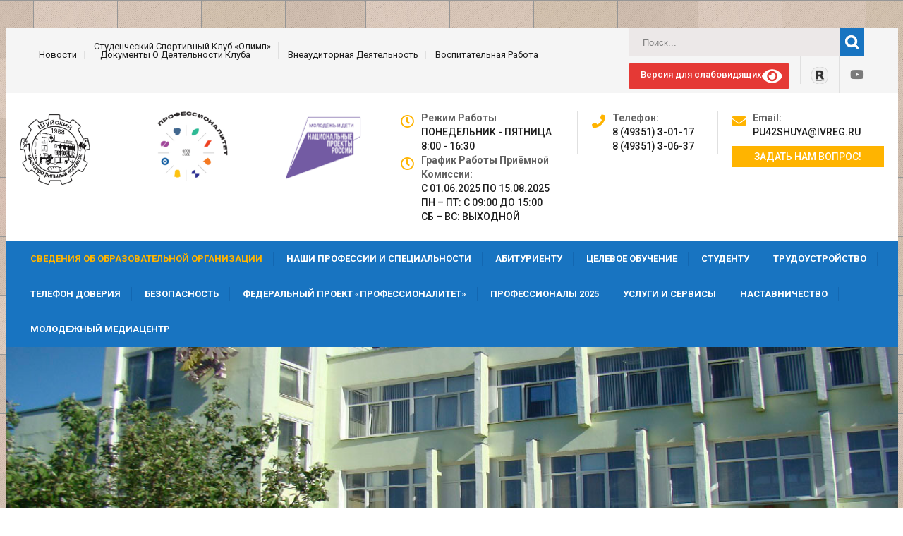

--- FILE ---
content_type: text/html; charset=UTF-8
request_url: https://prof42.ru/svedenia/dokumenty/
body_size: 23524
content:
<!DOCTYPE html>
<html lang="ru-RU">
<head>
<meta charset="UTF-8">
<meta name="SKYPE_TOOLBAR" content="SKYPE_TOOLBAR_PARSER_COMPATIBLE">
<meta name="viewport" content="width=device-width">
<link rel="profile" href="http://gmpg.org/xfn/11">
<link rel="pingback" href="http://prof42.ru/xmlrpc.php">
<!--[if lt IE 9]>
<script type="text/javascript" src="http://prof42.ru/wp-content/themes/skt-movers-packers-pro/js/html5.js"></script>
<link rel="stylesheet" href="http://prof42.ru/wp-content/themes/skt-movers-packers-pro/css/ie.css" type="text/css" media="all" />
<![endif]-->
<title>Документы &#8212; Шуйский многопрофильный колледж</title>
<meta name='robots' content='max-image-preview:large' />
<link rel='dns-prefetch' href='//fonts.googleapis.com' />
<link rel='dns-prefetch' href='//use.fontawesome.com' />
<link rel='dns-prefetch' href='//s.w.org' />
<link rel="alternate" type="application/rss+xml" title="Шуйский многопрофильный колледж &raquo; Лента" href="http://prof42.ru/feed/" />
<link rel="alternate" type="application/rss+xml" title="Шуйский многопрофильный колледж &raquo; Лента комментариев" href="http://prof42.ru/comments/feed/" />
		<script type="text/javascript">
			window._wpemojiSettings = {"baseUrl":"https:\/\/s.w.org\/images\/core\/emoji\/13.0.1\/72x72\/","ext":".png","svgUrl":"https:\/\/s.w.org\/images\/core\/emoji\/13.0.1\/svg\/","svgExt":".svg","source":{"concatemoji":"http:\/\/prof42.ru\/wp-includes\/js\/wp-emoji-release.min.js?ver=5.7.14"}};
			!function(e,a,t){var n,r,o,i=a.createElement("canvas"),p=i.getContext&&i.getContext("2d");function s(e,t){var a=String.fromCharCode;p.clearRect(0,0,i.width,i.height),p.fillText(a.apply(this,e),0,0);e=i.toDataURL();return p.clearRect(0,0,i.width,i.height),p.fillText(a.apply(this,t),0,0),e===i.toDataURL()}function c(e){var t=a.createElement("script");t.src=e,t.defer=t.type="text/javascript",a.getElementsByTagName("head")[0].appendChild(t)}for(o=Array("flag","emoji"),t.supports={everything:!0,everythingExceptFlag:!0},r=0;r<o.length;r++)t.supports[o[r]]=function(e){if(!p||!p.fillText)return!1;switch(p.textBaseline="top",p.font="600 32px Arial",e){case"flag":return s([127987,65039,8205,9895,65039],[127987,65039,8203,9895,65039])?!1:!s([55356,56826,55356,56819],[55356,56826,8203,55356,56819])&&!s([55356,57332,56128,56423,56128,56418,56128,56421,56128,56430,56128,56423,56128,56447],[55356,57332,8203,56128,56423,8203,56128,56418,8203,56128,56421,8203,56128,56430,8203,56128,56423,8203,56128,56447]);case"emoji":return!s([55357,56424,8205,55356,57212],[55357,56424,8203,55356,57212])}return!1}(o[r]),t.supports.everything=t.supports.everything&&t.supports[o[r]],"flag"!==o[r]&&(t.supports.everythingExceptFlag=t.supports.everythingExceptFlag&&t.supports[o[r]]);t.supports.everythingExceptFlag=t.supports.everythingExceptFlag&&!t.supports.flag,t.DOMReady=!1,t.readyCallback=function(){t.DOMReady=!0},t.supports.everything||(n=function(){t.readyCallback()},a.addEventListener?(a.addEventListener("DOMContentLoaded",n,!1),e.addEventListener("load",n,!1)):(e.attachEvent("onload",n),a.attachEvent("onreadystatechange",function(){"complete"===a.readyState&&t.readyCallback()})),(n=t.source||{}).concatemoji?c(n.concatemoji):n.wpemoji&&n.twemoji&&(c(n.twemoji),c(n.wpemoji)))}(window,document,window._wpemojiSettings);
		</script>
		<style type="text/css">
img.wp-smiley,
img.emoji {
	display: inline !important;
	border: none !important;
	box-shadow: none !important;
	height: 1em !important;
	width: 1em !important;
	margin: 0 .07em !important;
	vertical-align: -0.1em !important;
	background: none !important;
	padding: 0 !important;
}
</style>
	<link rel='stylesheet' id='skt_movers_packers-basic-style-css'  href='http://prof42.ru/wp-content/themes/skt-movers-packers-pro/style.css?ver=1.0.1' type='text/css' media='all' />
<link rel='stylesheet' id='wp-block-library-css'  href='http://prof42.ru/wp-includes/css/dist/block-library/style.min.css?ver=5.7.14' type='text/css' media='all' />
<link rel='stylesheet' id='bbspoiler-css'  href='http://prof42.ru/wp-content/plugins/bbspoiler/inc/bbspoiler.css?ver=5.7.14' type='text/css' media='all' />
<link rel='stylesheet' id='css-style-css'  href='http://prof42.ru/wp-content/plugins/comfortable-reading/css/custom.css?ver=5.7.14' type='text/css' media='all' />
<link rel='stylesheet' id='contact-form-7-css'  href='http://prof42.ru/wp-content/plugins/contact-form-7/includes/css/styles.css?ver=5.0.3' type='text/css' media='all' />
<link rel='stylesheet' id='simple_spoiler_style-css'  href='http://prof42.ru/wp-content/plugins/simple-spoiler/css/simple-spoiler.min.css?ver=1.2' type='text/css' media='all' />
<link rel='stylesheet' id='skt_movers_packers-gfonts-roboto-css'  href='//fonts.googleapis.com/css?family=Roboto%3A400%2C100%2C300%2C500%2C700%2C900&#038;ver=5.7.14' type='text/css' media='all' />
<link rel='stylesheet' id='skt_movers_packers-gfonts-robotocondensed-css'  href='//fonts.googleapis.com/css?family=Roboto+Condensed%3A400%2C300%2C700&#038;ver=5.7.14' type='text/css' media='all' />
<link rel='stylesheet' id='skt_movers_packers-gfonts-arimo-css'  href='//fonts.googleapis.com/css?family=Arimo%3A400%2C700%2C400italic%2C700italic&#038;ver=5.7.14' type='text/css' media='all' />
<link rel='stylesheet' id='skt_movers_packers-gfonts-oswald-css'  href='//fonts.googleapis.com/css?family=Oswald%3A400%2C300%2C700&#038;ver=5.7.14' type='text/css' media='all' />
<link rel='stylesheet' id='skt_movers_packers-gfonts-body-css'  href='//fonts.googleapis.com/css?family=Roboto&#038;subset=cyrillic%2Carabic%2Cbengali%2Ccyrillic%2Ccyrillic-ext%2Cdevanagari%2Cgreek%2Cgreek-ext%2Cgujarati%2Chebrew%2Clatin-ext%2Ctamil%2Ctelugu%2Cthai%2Cvietnamese%2Clatin&#038;ver=5.7.14' type='text/css' media='all' />
<link rel='stylesheet' id='skt_movers_packers-gfonts-logo-css'  href='//fonts.googleapis.com/css?family=Roboto&#038;subset=cyrillic%2Carabic%2Cbengali%2Ccyrillic%2Ccyrillic-ext%2Cdevanagari%2Cgreek%2Cgreek-ext%2Cgujarati%2Chebrew%2Clatin-ext%2Ctamil%2Ctelugu%2Cthai%2Cvietnamese%2Clatin&#038;ver=5.7.14' type='text/css' media='all' />
<link rel='stylesheet' id='skt_movers_packers-gfonts-nav-css'  href='//fonts.googleapis.com/css?family=Roboto&#038;subset=cyrillic%2Carabic%2Cbengali%2Ccyrillic%2Ccyrillic-ext%2Cdevanagari%2Cgreek%2Cgreek-ext%2Cgujarati%2Chebrew%2Clatin-ext%2Ctamil%2Ctelugu%2Cthai%2Cvietnamese%2Clatin&#038;ver=5.7.14' type='text/css' media='all' />
<link rel='stylesheet' id='skt_movers_packers-gfonts-heading-css'  href='//fonts.googleapis.com/css?family=Roboto&#038;subset=cyrillic%2Carabic%2Cbengali%2Ccyrillic%2Ccyrillic-ext%2Cdevanagari%2Cgreek%2Cgreek-ext%2Cgujarati%2Chebrew%2Clatin-ext%2Ctamil%2Ctelugu%2Cthai%2Cvietnamese%2Clatin&#038;ver=5.7.14' type='text/css' media='all' />
<link rel='stylesheet' id='skt_movers_packers-gfonts-hdrtopfontface-css'  href='//fonts.googleapis.com/css?family=Roboto&#038;subset=cyrillic%2Carabic%2Cbengali%2Ccyrillic%2Ccyrillic-ext%2Cdevanagari%2Cgreek%2Cgreek-ext%2Cgujarati%2Chebrew%2Clatin-ext%2Ctamil%2Ctelugu%2Cthai%2Cvietnamese%2Clatin&#038;ver=5.7.14' type='text/css' media='all' />
<link rel='stylesheet' id='skt_movers_packers-gfonts-slidetitlefontface-css'  href='//fonts.googleapis.com/css?family=Roboto&#038;subset=cyrillic%2Carabic%2Cbengali%2Ccyrillic%2Ccyrillic-ext%2Cdevanagari%2Cgreek%2Cgreek-ext%2Cgujarati%2Chebrew%2Clatin-ext%2Ctamil%2Ctelugu%2Cthai%2Cvietnamese%2Clatin&#038;ver=5.7.14' type='text/css' media='all' />
<link rel='stylesheet' id='skt_movers_packers-gfonts-slidedescfontface-css'  href='//fonts.googleapis.com/css?family=Roboto&#038;subset=cyrillic%2Carabic%2Cbengali%2Ccyrillic%2Ccyrillic-ext%2Cdevanagari%2Cgreek%2Cgreek-ext%2Cgujarati%2Chebrew%2Clatin-ext%2Ctamil%2Ctelugu%2Cthai%2Cvietnamese%2Clatin&#038;ver=5.7.14' type='text/css' media='all' />
<link rel='stylesheet' id='skt_movers_packers-gfonts-h1fontface-css'  href='//fonts.googleapis.com/css?family=Roboto&#038;subset=cyrillic%2Carabic%2Cbengali%2Ccyrillic%2Ccyrillic-ext%2Cdevanagari%2Cgreek%2Cgreek-ext%2Cgujarati%2Chebrew%2Clatin-ext%2Ctamil%2Ctelugu%2Cthai%2Cvietnamese%2Clatin&#038;ver=5.7.14' type='text/css' media='all' />
<link rel='stylesheet' id='skt_movers_packers-gfonts-h2fontface-css'  href='//fonts.googleapis.com/css?family=Roboto&#038;subset=cyrillic%2Carabic%2Cbengali%2Ccyrillic%2Ccyrillic-ext%2Cdevanagari%2Cgreek%2Cgreek-ext%2Cgujarati%2Chebrew%2Clatin-ext%2Ctamil%2Ctelugu%2Cthai%2Cvietnamese%2Clatin&#038;ver=5.7.14' type='text/css' media='all' />
<link rel='stylesheet' id='skt_movers_packers-gfonts-h3fontface-css'  href='//fonts.googleapis.com/css?family=Roboto&#038;subset=cyrillic%2Carabic%2Cbengali%2Ccyrillic%2Ccyrillic-ext%2Cdevanagari%2Cgreek%2Cgreek-ext%2Cgujarati%2Chebrew%2Clatin-ext%2Ctamil%2Ctelugu%2Cthai%2Cvietnamese%2Clatin&#038;ver=5.7.14' type='text/css' media='all' />
<link rel='stylesheet' id='skt_movers_packers-gfonts-h4fontface-css'  href='//fonts.googleapis.com/css?family=Roboto&#038;subset=cyrillic%2Carabic%2Cbengali%2Ccyrillic%2Ccyrillic-ext%2Cdevanagari%2Cgreek%2Cgreek-ext%2Cgujarati%2Chebrew%2Clatin-ext%2Ctamil%2Ctelugu%2Cthai%2Cvietnamese%2Clatin&#038;ver=5.7.14' type='text/css' media='all' />
<link rel='stylesheet' id='skt_movers_packers-gfonts-h5fontface-css'  href='//fonts.googleapis.com/css?family=Roboto&#038;subset=cyrillic%2Carabic%2Cbengali%2Ccyrillic%2Ccyrillic-ext%2Cdevanagari%2Cgreek%2Cgreek-ext%2Cgujarati%2Chebrew%2Clatin-ext%2Ctamil%2Ctelugu%2Cthai%2Cvietnamese%2Clatin&#038;ver=5.7.14' type='text/css' media='all' />
<link rel='stylesheet' id='skt_movers_packers-gfonts-h6fontface-css'  href='//fonts.googleapis.com/css?family=Roboto&#038;subset=cyrillic%2Carabic%2Cbengali%2Ccyrillic%2Ccyrillic-ext%2Cdevanagari%2Cgreek%2Cgreek-ext%2Cgujarati%2Chebrew%2Clatin-ext%2Ctamil%2Ctelugu%2Cthai%2Cvietnamese%2Clatin&#038;ver=5.7.14' type='text/css' media='all' />
<link rel='stylesheet' id='skt_movers_packers-editor-style-css'  href='http://prof42.ru/wp-content/themes/skt-movers-packers-pro/editor-style.css?ver=5.7.14' type='text/css' media='all' />
<link rel='stylesheet' id='skt_movers_packers-base-style-css'  href='http://prof42.ru/wp-content/themes/skt-movers-packers-pro/css/style_base.css?ver=5.7.14' type='text/css' media='all' />
<link rel='stylesheet' id='skt_movers_packers-prettyphoto-style-css'  href='http://prof42.ru/wp-content/themes/skt-movers-packers-pro/css/prettyPhoto.css?ver=5.7.14' type='text/css' media='all' />
<link rel='stylesheet' id='skt_movers_packers-font-awesome-style-css'  href='http://prof42.ru/wp-content/themes/skt-movers-packers-pro/css/font-awesome.min.css?ver=5.7.14' type='text/css' media='all' />
<link rel='stylesheet' id='skt_movers_packers-responsive-style-css'  href='http://prof42.ru/wp-content/themes/skt-movers-packers-pro/css/theme-responsive.css?ver=5.7.14' type='text/css' media='all' />
<link rel='stylesheet' id='bfa-font-awesome-css'  href='https://use.fontawesome.com/releases/v5.15.4/css/all.css?ver=2.0.3' type='text/css' media='all' />
<link rel='stylesheet' id='bfa-font-awesome-v4-shim-css'  href='https://use.fontawesome.com/releases/v5.15.4/css/v4-shims.css?ver=2.0.3' type='text/css' media='all' />
<style id='bfa-font-awesome-v4-shim-inline-css' type='text/css'>

			@font-face {
				font-family: 'FontAwesome';
				src: url('https://use.fontawesome.com/releases/v5.15.4/webfonts/fa-brands-400.eot'),
				url('https://use.fontawesome.com/releases/v5.15.4/webfonts/fa-brands-400.eot?#iefix') format('embedded-opentype'),
				url('https://use.fontawesome.com/releases/v5.15.4/webfonts/fa-brands-400.woff2') format('woff2'),
				url('https://use.fontawesome.com/releases/v5.15.4/webfonts/fa-brands-400.woff') format('woff'),
				url('https://use.fontawesome.com/releases/v5.15.4/webfonts/fa-brands-400.ttf') format('truetype'),
				url('https://use.fontawesome.com/releases/v5.15.4/webfonts/fa-brands-400.svg#fontawesome') format('svg');
			}

			@font-face {
				font-family: 'FontAwesome';
				src: url('https://use.fontawesome.com/releases/v5.15.4/webfonts/fa-solid-900.eot'),
				url('https://use.fontawesome.com/releases/v5.15.4/webfonts/fa-solid-900.eot?#iefix') format('embedded-opentype'),
				url('https://use.fontawesome.com/releases/v5.15.4/webfonts/fa-solid-900.woff2') format('woff2'),
				url('https://use.fontawesome.com/releases/v5.15.4/webfonts/fa-solid-900.woff') format('woff'),
				url('https://use.fontawesome.com/releases/v5.15.4/webfonts/fa-solid-900.ttf') format('truetype'),
				url('https://use.fontawesome.com/releases/v5.15.4/webfonts/fa-solid-900.svg#fontawesome') format('svg');
			}

			@font-face {
				font-family: 'FontAwesome';
				src: url('https://use.fontawesome.com/releases/v5.15.4/webfonts/fa-regular-400.eot'),
				url('https://use.fontawesome.com/releases/v5.15.4/webfonts/fa-regular-400.eot?#iefix') format('embedded-opentype'),
				url('https://use.fontawesome.com/releases/v5.15.4/webfonts/fa-regular-400.woff2') format('woff2'),
				url('https://use.fontawesome.com/releases/v5.15.4/webfonts/fa-regular-400.woff') format('woff'),
				url('https://use.fontawesome.com/releases/v5.15.4/webfonts/fa-regular-400.ttf') format('truetype'),
				url('https://use.fontawesome.com/releases/v5.15.4/webfonts/fa-regular-400.svg#fontawesome') format('svg');
				unicode-range: U+F004-F005,U+F007,U+F017,U+F022,U+F024,U+F02E,U+F03E,U+F044,U+F057-F059,U+F06E,U+F070,U+F075,U+F07B-F07C,U+F080,U+F086,U+F089,U+F094,U+F09D,U+F0A0,U+F0A4-F0A7,U+F0C5,U+F0C7-F0C8,U+F0E0,U+F0EB,U+F0F3,U+F0F8,U+F0FE,U+F111,U+F118-F11A,U+F11C,U+F133,U+F144,U+F146,U+F14A,U+F14D-F14E,U+F150-F152,U+F15B-F15C,U+F164-F165,U+F185-F186,U+F191-F192,U+F1AD,U+F1C1-F1C9,U+F1CD,U+F1D8,U+F1E3,U+F1EA,U+F1F6,U+F1F9,U+F20A,U+F247-F249,U+F24D,U+F254-F25B,U+F25D,U+F267,U+F271-F274,U+F279,U+F28B,U+F28D,U+F2B5-F2B6,U+F2B9,U+F2BB,U+F2BD,U+F2C1-F2C2,U+F2D0,U+F2D2,U+F2DC,U+F2ED,U+F328,U+F358-F35B,U+F3A5,U+F3D1,U+F410,U+F4AD;
			}
		
</style>
<link rel='stylesheet' id='bvi-styles-css'  href='http://prof42.ru/wp-content/plugins/button-visually-impaired/assets/css/bvi.min.css?ver=2.3.0' type='text/css' media='all' />
<style id='bvi-styles-inline-css' type='text/css'>

			.bvi-widget,
			.bvi-shortcode a,
			.bvi-widget a, 
			.bvi-shortcode {
				color: #ffffff;
				background-color: #e53935;
			}
			.bvi-widget .bvi-svg-eye,
			.bvi-shortcode .bvi-svg-eye {
			    display: inline-block;
                overflow: visible;
                width: 1.125em;
                height: 1em;
                font-size: 2em;
                vertical-align: middle;
			}
			.bvi-widget,
			.bvi-shortcode {
			    -webkit-transition: background-color .2s ease-out;
			    transition: background-color .2s ease-out;
			    cursor: pointer;
			    border-radius: 2px;
			    display: inline-block;
			    padding: 5px 10px;
			    vertical-align: middle;
			    text-decoration: none;
			}
</style>
<script type='text/javascript' src='http://prof42.ru/wp-includes/js/jquery/jquery.min.js?ver=3.5.1' id='jquery-core-js'></script>
<script type='text/javascript' src='http://prof42.ru/wp-includes/js/jquery/jquery-migrate.min.js?ver=3.3.2' id='jquery-migrate-js'></script>
<script type='text/javascript' id='bbspoiler-js-extra'>
/* <![CDATA[ */
var title = {"unfolded":"\u0420\u0430\u0437\u0432\u0435\u0440\u043d\u0443\u0442\u044c","folded":"\u0421\u0432\u0435\u0440\u043d\u0443\u0442\u044c"};
/* ]]> */
</script>
<script type='text/javascript' src='http://prof42.ru/wp-content/plugins/bbspoiler/inc/bbspoiler.js?ver=5.7.14' id='bbspoiler-js'></script>
<script type='text/javascript' src='http://prof42.ru/wp-content/themes/skt-movers-packers-pro/js/jquery.prettyPhoto.js?ver=5.7.14' id='skt_movers_packers-prettyphoto-script-js'></script>
<script type='text/javascript' src='http://prof42.ru/wp-content/themes/skt-movers-packers-pro/js/custom.js?ver=5.7.14' id='skt_movers_packers-customscripts-js'></script>
<script type='text/javascript' src='http://prof42.ru/wp-content/themes/skt-movers-packers-pro/js/filter-gallery.js?ver=5.7.14' id='skt_movers_packers-filter-scripts-js'></script>
<link rel="https://api.w.org/" href="http://prof42.ru/wp-json/" /><link rel="alternate" type="application/json" href="http://prof42.ru/wp-json/wp/v2/pages/225" /><link rel="EditURI" type="application/rsd+xml" title="RSD" href="http://prof42.ru/xmlrpc.php?rsd" />
<link rel="wlwmanifest" type="application/wlwmanifest+xml" href="http://prof42.ru/wp-includes/wlwmanifest.xml" /> 
<meta name="generator" content="WordPress 5.7.14" />
<link rel="canonical" href="http://prof42.ru/svedenia/dokumenty/" />
<link rel='shortlink' href='http://prof42.ru/?p=225' />
<link rel="alternate" type="application/json+oembed" href="http://prof42.ru/wp-json/oembed/1.0/embed?url=http%3A%2F%2Fprof42.ru%2Fsvedenia%2Fdokumenty%2F" />
<link rel="alternate" type="text/xml+oembed" href="http://prof42.ru/wp-json/oembed/1.0/embed?url=http%3A%2F%2Fprof42.ru%2Fsvedenia%2Fdokumenty%2F&#038;format=xml" />
		<style type="text/css">
			.spoiler-head {background: #f1f1f1; border: 1px solid #dddddd;}
			.spoiler-body {background: #fbfbfb; border-width: 0 1px 1px 1px; border-style: solid; border-color: #dddddd;}
		</style>
		<style>body, .header span.tagline{font-family:'Roboto', sans-serif; color:#1e1b1a; font-size:14px; }.header .header-inner .logo h1, .header .header-inner .logo a {font-family:Roboto;color:#1874c1;font-size:35px}.header span.tagline{color:#ffb400; font-size:13px; }.header .header-inner .logo img{height:100px;}.signin_wrap{background-color:#f5f5f5;}.signin_wrap, .topnav ul, .topnav ul li a{font-family:Roboto;color:#1e1e1e;font-size:13px;}.signin_wrap .widget-right .social-icons a, .topnav ul li, .header-right .column2{border-color:#e0e0e0;}.topnav ul li a:hover, .topnav ul li.current_page_item a, .signin_wrap .widget-right .social-icons a:hover{color:#1874c1;}.header-right, .header-right a{font-family:Roboto; color:#1e1e1e;}.header-right i{ color:#ffb400; }.header .header-inner .nav ul{font-family:'Roboto', sans-serif;font-size:13px}.header .header-inner .nav ul li a, .header .header-inner .nav ul li.current_page_item ul li a{color:#ffffff;}.header .header-inner .nav ul li a:hover, .header .header-inner .nav ul li.current_page_item a, .header .header-inner .nav ul li.current_page_item ul li a:hover, .header .header-inner .nav ul li.current-menu-ancestor a.parent{ color:#ffb400;}.slide_info h2{font-family:Roboto;color:#ffffff;font-size:20px;}.slide_info h2 span{color:#ffb400;}.slide_info p{font-family:Roboto;color:#ffffff;font-size:16px;} {background-color:#ffb400; color:#ffffff; border-bottom:4px solid #ffffff; }.slide_info a.sldbutton{background-color:#ffb400; color:#ffffff; border-color: #ffffff;}h2.section_title{font-family:'Roboto', sans-serif; color:#505050; font-size:20px; }#wrapTwo{background:#ffffff;}#wrapOne{background:#ffffff;}.three_column{background-color:#f5f5f5; color:#898888;}.three_column:hover{background-color:#1874c1; color:#ffffff;}.three_column:hover h4{color:#ffffff;}.threebox, .threebox h5, .threebox i{ color:#ffffff; border-color:#ffffff;}h1.entry-title, h1.page-title, .blog-post-repeat .postmeta{border-color:#e8e8e8}a, .tabs-wrapper ul.tabs li a, .slide_toggle a{color:#000edb;}a:hover, .tabs-wrapper ul.tabs li a:hover, .slide_toggle a:hover{color:#ffb400;}.footer h5{color:#ffffff; font-size:16px; font-family:Roboto; }.footer{color:#c5c4c4;}.copyright-txt{color:#c5c4c4}.footer-top, .footer-top .column1, .footer-top .column2, .footer-top .column3{border-color:#4d4f5b;}.header{background-color:#ffffff;}.header .header-inner .nav, .header .header-inner .nav ul li:hover > ul{background-color:#1874c1;}.header .header-inner .nav ul li a, .header .header-inner .nav ul li ul li a{border-color:#1367b1;}.getaquote ul li a{background-color:#ffb400;}.ourclasses_col{background:#f5f5f5;}.ourclasses_col:hover{background:#1874c1;}.ourclasses_col:hover h6,.ourclasses_col:hover span.member-desination, .ourclasses_col:hover .day_time, .wrap_two a.linkreadmore{color:#ffffff;}.social-icons a{color:#ffffff; background:#1874c1;}.social-icons a:hover{color:#ffffff; background:#ffb400; }.wpcf7-form input[type=submit], .button, #commentform input#submit, input.search-submit, .post-password-form input[type=submit], p.read-more a, .accordion-box h2:before, .pagination ul li span, .pagination ul li a{background-color:#323232; color:#ffffff; border-bottom:4px solid #292929; }.wpcf7-form input[type=submit]:hover, .button:hover, #commentform input#submit:hover, input.search-submit:hover, .post-password-form input[type=submit]:hover, p.read-more a:hover, .pagination ul li .current, .pagination ul li a:hover{background-color:#ffb400; color:#ffffff; border-bottom:4px solid #eca702;}.searchbox-icon, .searchbox-submit, #sidebar .woocommerce-product-search input[type=submit]{background-color:#1874c1; }.photobooth .filter-gallery ul li.current a{border-bottom:3px solid #ffb400; }.wrap_one .fa {color:#1874c1; }h3.widget-title{background-color:#1874c1; color:#ffffff;}#footer-wrapper{background-color:#242737; }#footer-wrapper{background:url(https://prof42.ru/wp-content/uploads/2018/04/footer-bg-1210-450.jpg ) repeat top center; background-attachment:fixed; }.footer ul li a, .footer ul li{color:#969595; }.footer ul li:hover, .footer ul li.current_page_item, .footer ul li a:hover, .footer ul li.current_page_item a, .footer .cols-1 .widget-column-1 ul li a:hover, .cols-1 .widget-column-1 ul li.current_page_item a{color:#ffb400;}.copyright-wrapper{background-color:#2c3150;}.photobooth .gallery ul li:hover{ background:#1874c1; float:left; z-index:999; background:url(http://prof42.ru/wp-content/themes/skt-movers-packers-pro/images/zoom-icon.png) 50% 50% no-repeat #1874c1; }.site-main .ourservices{background-color:#1874c1;}.photobooth .gallery ul li{box-shadow:-13px -13px 0px 0px #edecec; -moz-box-shadow:-13px -13px 0px 0px #edecec; -webkit-box-shadow:-13px -13px 0px 0px #edecec; }.slide_info h2{background-color:rgba(0,0,0,0.5);}.slide_info p{background-color:rgba(0,0,0,0.5);}.nivo-directionNav a{background:url(http://prof42.ru/wp-content/themes/skt-movers-packers-pro/images/slide-nav.png) no-repeat#1874c1;}.nivo-directionNav a:hover{background:url(http://prof42.ru/wp-content/themes/skt-movers-packers-pro/images/slide-nav.png) no-repeat#ffb400;}.nivo-controlNav a{background-color:#ffffff}.nivo-controlNav a.active{border-color:#ffb400;}#sidebar ul li{border-bottom:1px dashed #2c2c2c}#sidebar ul li a{color:#3b3b3b;}#sidebar ul li a:hover{color:#ffb400; }.copyright-wrapper, .copyright-wrapper a, .footer .phone-no a{ color: #c5c4c4; }.copyright-wrapper a:hover, .footer .phone-no a:hover{ color: #ffb400; }.footer ul li{ border-color: #2c2c2c; }iframe{ border:1px solid #e5e5e4; }aside.widget{ background-color:#f5f5f5; }.news-box{background:#ffffff;}.date-news{ background:#ffb400;}.date-news .byadmin-home{ background:#1874c1;}a.read-more{ background:#323233;}a.read-more:hover{ background:#ffb400;}.toggle a{ background-color:#ffb400; }@media screen and (max-width: 1169px){.header .header-inner .nav{background-color: #1874c1;}}.client-say, .client-say-full{color: #666667; border-color: #ebebeb; }.tm_description h6{ color: #1874c1; }section h2 span{color:1;}h1{font-family:Roboto; font-size:36px; color:#3a3a3a;}h2{font-family:Roboto; font-size:18px; color:#3a3a3a;}h3{font-family:Roboto;font-size:23px;color:#3a3a3a;}h4{font-family:Roboto;font-size:18px;color:#3a3a3a;}h5{font-family:Roboto;font-size:17px; color:#3a3a3a;}h6{font-family:Roboto; font-size:16px; color:#4c4b4b;}span.member-desination{ color:#4c4b4b;}#sidebar .price_slider_wrapper .ui-widget-content{background-color:#cccccc;}#sidebar .ui-slider .ui-slider-handle{background-color:#282828;}#sidebar .ui-slider .ui-slider-range{background-color:#1874c1;}</style>	<script type="text/javascript">
    jQuery(document).ready(function() {
        jQuery('#example_showhidden').click(function() {
            jQuery('#section-example_text_hidden').fadeToggle(400);
        });
        if (jQuery('#example_showhidden:checked').val() !== undefined) {
            jQuery('#section-example_text_hidden').show();
        }
    });
    </script>	<style type="text/css">
		
	</style>
	<style type="text/css" id="custom-background-css">
body.custom-background { background-color: #ffffff; background-image: url("http://prof42.ru/wp-content/themes/skt-movers-packers-pro/images/body-bg.jpg"); background-position: left top; background-size: auto; background-repeat: repeat; background-attachment: scroll; }
</style>
	<link rel="icon" href="http://prof42.ru/wp-content/uploads/2018/04/25х25.png" sizes="32x32" />
<link rel="icon" href="http://prof42.ru/wp-content/uploads/2018/04/25х25.png" sizes="192x192" />
<link rel="apple-touch-icon" href="http://prof42.ru/wp-content/uploads/2018/04/25х25.png" />
<meta name="msapplication-TileImage" content="http://prof42.ru/wp-content/uploads/2018/04/25х25.png" />
</head>

<body class="page-template-default page page-id-225 page-parent page-child parent-pageid-25 custom-background group-blog elementor-default elementor-kit-3876">
<div id="main">

<div class="signin_wrap">
<div class="container">
    <div class="widget-left">
					<div class="topnav">
              <div class="menu-%d0%bc%d0%b5%d0%bd%d1%8e-2-container"><ul id="menu-%d0%bc%d0%b5%d0%bd%d1%8e-2" class="menu"><li id="menu-item-186" class="menu-item menu-item-type-taxonomy menu-item-object-category menu-item-186"><a href="http://prof42.ru/category/%d0%bd%d0%be%d0%b2%d0%be%d1%81%d1%82%d0%b8/">Новости</a></li>
<li id="menu-item-187" class="menu-item menu-item-type-taxonomy menu-item-object-category menu-item-has-children menu-item-187"><a href="http://prof42.ru/category/zozh/">Студенческий спортивный клуб &#171;Олимп&#187;</a>
<ul class="sub-menu">
	<li id="menu-item-4463" class="menu-item menu-item-type-post_type menu-item-object-page menu-item-4463"><a href="http://prof42.ru/%d0%b4%d0%be%d0%ba%d1%83%d0%bc%d0%b5%d0%bd%d1%82%d1%8b-%d0%be-%d0%b4%d0%b5%d1%8f%d1%82%d0%b5%d0%bb%d1%8c%d0%bd%d0%be%d1%81%d1%82%d0%b8-%d0%ba%d0%bb%d1%83%d0%b1%d0%b0/">Документы о деятельности клуба</a></li>
</ul>
</li>
<li id="menu-item-188" class="menu-item menu-item-type-taxonomy menu-item-object-category menu-item-188"><a href="http://prof42.ru/category/vneauditor/">Внеаудиторная деятельность</a></li>
<li id="menu-item-193" class="menu-item menu-item-type-post_type menu-item-object-page menu-item-193"><a href="http://prof42.ru/vospitatelnaya_rabota/">Воспитательная работа</a></li>
</ul></div>            </div>
            </div><!--widget-left-->
    
    <div class="widget-right">
		          <form role="search" method="get" class="searchbox" action="http://prof42.ru/">		
	<input type="search" class="searchbox-input" placeholder="Поиск..." value="" name="s" onkeyup="buttonUp();">
	<input type="submit" class="" value="">
     <span class="searchbox-icon"></span>

</form>
     <div class="clear"></div>
<div class="social-icons">
    <a href="https://www.youtube.com/channel/UC3bDKV5DDH-8a6drhazSEOw" target="_blank" class="fa fa-youtube fa-lg" title="youtube"></a>
    <div class="social-icons"></div><div><a href="https://rutube.ru/channel/24654025/" target="_blank" title="rutube"><img src="https://prof42.ru/wp-content/uploads/2022/07/2_rutube.png" style="padding:15px 0 0 0"></a></div></div>        		<div style="padding-top:10px;"><div class="bvi-shortcode"><a href="#" class="bvi-open"><svg aria-hidden="true" focusable="false" role="img" xmlns="http://www.w3.org/2000/svg" viewBox="0 0 576 512" class="bvi-svg-eye"><path fill="currentColor" d="M572.52 241.4C518.29 135.59 410.93 64 288 64S57.68 135.64 3.48 241.41a32.35 32.35 0 0 0 0 29.19C57.71 376.41 165.07 448 288 448s230.32-71.64 284.52-177.41a32.35 32.35 0 0 0 0-29.19zM288 400a144 144 0 1 1 144-144 143.93 143.93 0 0 1-144 144zm0-240a95.31 95.31 0 0 0-25.31 3.79 47.85 47.85 0 0 1-66.9 66.9A95.78 95.78 0 1 0 288 160z" class="bvi-svg-eye"></path></svg>&ensp;Версия для слабовидящих</a></div></div>
	</div>
	
	<!--widget-right-->

<div class="clear"></div>   
</div><!--container-->  
</div><!--end signin_wrap-->

<div class="header">
        <div class="header-inner">
                <div class="logo">
                        <a href="http://prof42.ru/">
                                                           <img style="padding-left: 0;" src="https://prof42.ru/wp-content/uploads/2022/07/Эмблема.jpg" / >
                                                        <span class="tagline"></span>
                        </a>
                 </div><!-- logo -->  

                <div class="header-right">          
                    <div class="column1" style="width: 600px;">
						<a href="https://prof42.ru/федеральный-проект-профессионалитет/" target="_blank" rel="noopener"><img class="alignleft size-full wp-image-4533" src="https://prof42.ru/wp-content/uploads/2022/08/профессионалитет.jpg" alt="" width="100" height="100" style="margin: 0 50px 0 25px;"></a>
						<a href="https://национальныепроекты.рф/new-projects/molodezh-i-deti/?clckid=e4eb0cce" target="_blank" rel="noopener"><img class="alignleft size-full wp-image-4533" src="http://prof42.ru/wp-content/uploads/2025/07/molodezh_deti_plashkoy.png" alt="" width="120" height="100" style="margin: 0 50px 0 25px;"></a>
                      <i class="fa fa-clock-o"></i>
		<div class="seprate-column">
		<strong>Режим работы</strong>
		понедельник - пятница<br>
		8:00 - 16:30 </div>
<i class="fa fa-clock-o"></i>
		<div class="seprate-column">
		<strong>График работы приёмной комиссии:</strong>
		С 01.06.2025 по 15.08.2025<br>
Пн – Пт:   с 09:00 до 15:00<br>
Сб – Вс:  выходной
 </div>                     </div><!--column1-->    
                    <div class="column2">
                      <i class="fa fa-phone"></i>
<div class="seprate-column">
		<strong>Телефон:</strong>
		<a href="tel:84935130117">8 (49351) 3-01-17</a><br />
		<a href="tel:84935130637">8 (49351) 3-06-37</a></div>                    </div><!--column2-->    
                    <div class="column3">
                      <i class="fa fa-envelope"></i>
		<div class="seprate-column">
		<strong>Email:</strong>
		<a href="mailto:pu42shuya@ivreg.ru">pu42shuya@ivreg.ru</a> <br /></div>						                                                            <a style="display: block;background-color: #ffb400;color: white;padding: 5px 10px;text-align: center;margin-top: 10px;" href="/zadat_nam_vopros">Задать нам вопрос!</a>
                                                </div><!--column3-->                
                <div class="clear"></div>
                </div>

<div class="clear"></div>
				<div class="toggle">
                    <a class="toggleMenu" href="#">Меню</a>
                </div><!-- toggle -->
				<div class="nav">                   
                    <div class="menu-%d0%b3%d0%bb%d0%b0%d0%b2%d0%bd%d0%be%d0%b5-%d0%bc%d0%b5%d0%bd%d1%8e-container"><ul id="menu-%d0%b3%d0%bb%d0%b0%d0%b2%d0%bd%d0%be%d0%b5-%d0%bc%d0%b5%d0%bd%d1%8e" class="menu"><li id="menu-item-136" class="menu-item menu-item-type-post_type menu-item-object-page current-page-ancestor current-menu-ancestor current-menu-parent current-page-parent current_page_parent current_page_ancestor menu-item-has-children menu-item-136"><a href="http://prof42.ru/svedenia/">Сведения об образовательной организации</a>
<ul class="sub-menu">
	<li id="menu-item-138" class="menu-item menu-item-type-post_type menu-item-object-page menu-item-138"><a href="http://prof42.ru/svedenia/%d0%be%d1%81%d0%bd%d0%be%d0%b2%d0%bd%d1%8b%d0%b5-%d1%81%d0%b2%d0%b5%d0%b4%d0%b5%d0%bd%d0%b8%d1%8f/">Основные сведения</a></li>
	<li id="menu-item-137" class="menu-item menu-item-type-post_type menu-item-object-page menu-item-137"><a href="http://prof42.ru/svedenia/%d1%81%d1%82%d1%80%d1%83%d0%ba%d1%82%d1%83%d1%80%d0%b0-%d0%b8-%d0%be%d1%80%d0%b3%d0%b0%d0%bd%d1%8b-%d1%83%d0%bf%d1%80%d0%b0%d0%b2%d0%bb%d0%b5%d0%bd%d0%b8%d1%8f/">Структура и органы управления образовательной организации</a></li>
	<li id="menu-item-228" class="menu-item menu-item-type-post_type menu-item-object-page current-menu-item page_item page-item-225 current_page_item menu-item-228"><a href="http://prof42.ru/svedenia/dokumenty/" aria-current="page">Документы</a></li>
	<li id="menu-item-246" class="menu-item menu-item-type-post_type menu-item-object-page menu-item-246"><a href="http://prof42.ru/svedenia/obrazovanie/">Образование</a></li>
	<li id="menu-item-302" class="menu-item menu-item-type-post_type menu-item-object-page menu-item-302"><a href="http://prof42.ru/svedenia/%d0%be%d0%b1%d1%80%d0%b0%d0%b7%d0%be%d0%b2%d0%b0%d1%82%d0%b5%d0%bb%d1%8c%d0%bd%d1%8b%d0%b5-%d1%81%d1%82%d0%b0%d0%bd%d0%b4%d0%b0%d1%80%d1%82%d1%8b/">Образовательные стандарты</a></li>
	<li id="menu-item-263" class="menu-item menu-item-type-post_type menu-item-object-page menu-item-263"><a href="http://prof42.ru/svedenia/%d1%80%d1%83%d0%ba%d0%be%d0%b2%d0%be%d0%b4%d1%81%d1%82%d0%b2%d0%be-%d0%bf%d0%b5%d0%b4%d0%b0%d0%b3%d0%be%d0%b3%d0%b8%d1%87%d0%b5%d1%81%d0%ba%d0%b8%d0%b9-%d0%bd%d0%b0%d1%83%d1%87%d0%bd%d0%be-%d0%bf/">Руководство</a></li>
	<li id="menu-item-8603" class="menu-item menu-item-type-post_type menu-item-object-page menu-item-8603"><a href="http://prof42.ru/%d0%bf%d0%b5%d0%b4%d0%b0%d0%b3%d0%be%d0%b3%d0%b8%d1%87%d0%b5%d1%81%d0%ba%d0%b8%d0%b9-%d1%81%d0%be%d1%81%d1%82%d0%b0%d0%b2/">Педагогический состав</a></li>
	<li id="menu-item-277" class="menu-item menu-item-type-post_type menu-item-object-page menu-item-277"><a href="http://prof42.ru/svedenia/%d0%bc%d0%b0%d1%82%d0%b5%d1%80%d0%b8%d0%b0%d0%bb%d1%8c%d0%bd%d0%be-%d1%82%d0%b5%d1%85%d0%bd%d0%b8%d1%87%d0%b5%d1%81%d0%ba%d0%be%d0%b5-%d0%be%d0%b1%d0%b5%d1%81%d0%bf%d0%b5%d1%87%d0%b5%d0%bd%d0%b8%d0%b5/">Материально-техническое обеспечение и оснащенность образовательного процесса. Доступная среда</a></li>
	<li id="menu-item-5815" class="menu-item menu-item-type-post_type menu-item-object-page menu-item-5815"><a href="http://prof42.ru/svedenia/%d0%b2%d0%bd%d1%83%d1%82%d1%80%d0%b5%d0%bd%d0%bd%d1%8f%d1%8f-%d1%81%d0%b8%d1%81%d1%82%d0%b5%d0%bc%d0%b0-%d0%be%d1%86%d0%b5%d0%bd%d0%ba%d0%b8-%d0%ba%d0%b0%d1%87%d0%b5%d1%81%d1%82%d0%b2%d0%b0-%d0%be/">Внутренняя система оценки качества образования</a></li>
	<li id="menu-item-315" class="menu-item menu-item-type-post_type menu-item-object-page menu-item-315"><a href="http://prof42.ru/svedenia/%d1%81%d1%82%d0%b8%d0%bf%d0%b5%d0%bd%d0%b4%d0%b8%d0%b8-%d0%b8-%d0%b8%d0%bd%d1%8b%d0%b5-%d0%b2%d0%b8%d0%b4%d1%8b-%d0%bc%d0%b0%d1%82%d0%b5%d1%80%d0%b8%d0%b0%d0%bb%d1%8c%d0%bd%d0%be%d0%b9-%d0%bf%d0%be/">Стипендии и меры поддержки обучающихся</a></li>
	<li id="menu-item-320" class="menu-item menu-item-type-post_type menu-item-object-page menu-item-320"><a href="http://prof42.ru/svedenia/%d0%bf%d0%bb%d0%b0%d1%82%d0%bd%d1%8b%d0%b5-%d0%be%d0%b1%d1%80%d0%b0%d0%b7%d0%be%d0%b2%d0%b0%d1%82%d0%b5%d0%bb%d1%8c%d0%bd%d1%8b%d0%b5-%d1%83%d1%81%d0%bb%d1%83%d0%b3%d0%b8/">Платные образовательные услуги</a></li>
	<li id="menu-item-1205" class="menu-item menu-item-type-post_type menu-item-object-page menu-item-1205"><a href="http://prof42.ru/svedenia/%d0%bf%d0%bb%d0%b0%d0%bd-%d1%84%d0%b8%d0%bd%d0%b0%d0%bd%d1%81%d0%be%d0%b2%d0%be-%d1%85%d0%be%d0%b7%d1%8f%d0%b9%d1%81%d1%82%d0%b2%d0%b5%d0%bd%d0%bd%d0%be%d0%b9-%d0%b4%d0%b5%d1%8f%d1%82%d0%b5%d0%bb/">Финансово-хозяйственная деятельность</a></li>
	<li id="menu-item-3474" class="menu-item menu-item-type-post_type menu-item-object-page menu-item-3474"><a href="http://prof42.ru/%d0%bc%d0%b5%d0%b6%d0%b4%d1%83%d0%bd%d0%b0%d1%80%d0%be%d0%b4%d0%bd%d0%be%d0%b5-%d1%81%d0%be%d1%82%d1%80%d1%83%d0%b4%d0%bd%d0%b8%d1%87%d0%b5%d1%81%d1%82%d0%b2%d0%be/">Международное сотрудничество</a></li>
	<li id="menu-item-8608" class="menu-item menu-item-type-post_type menu-item-object-page menu-item-8608"><a href="http://prof42.ru/%d0%be%d1%80%d0%b3%d0%b0%d0%bd%d0%b8%d0%b7%d0%b0%d1%86%d0%b8%d1%8f-%d0%bf%d0%b8%d1%82%d0%b0%d0%bd%d0%b8%d1%8f-%d0%b2-%d0%be%d0%b1%d1%80%d0%b0%d0%b7%d0%be%d0%b2%d0%b0%d1%82%d0%b5%d0%bb%d1%8c%d0%bd/">Организация питания в образовательной организации</a></li>
	<li id="menu-item-336" class="menu-item menu-item-type-post_type menu-item-object-page menu-item-336"><a href="http://prof42.ru/svedenia/%d0%b2%d0%b0%d0%ba%d0%b0%d0%bd%d1%82%d0%bd%d1%8b%d0%b5-%d0%bc%d0%b5%d1%81%d1%82%d0%b0-%d0%b4%d0%bb%d1%8f-%d0%bf%d1%80%d0%b8%d1%91%d0%bc%d0%b0-2/">Вакантные места для приёма (перевода)</a></li>
	<li id="menu-item-332" class="menu-item menu-item-type-post_type menu-item-object-page menu-item-332"><a href="http://prof42.ru/svedenia/%d0%b0%d0%bd%d1%82%d0%b8%d0%ba%d0%be%d1%80%d1%80%d1%83%d0%bf%d1%86%d0%b8%d1%8f/">Антикоррупция</a></li>
	<li id="menu-item-323" class="menu-item menu-item-type-post_type menu-item-object-page menu-item-323"><a href="http://prof42.ru/svedenia/%d0%ba%d0%be%d0%bd%d1%82%d0%b0%d0%ba%d1%82%d0%bd%d0%b0%d1%8f-%d0%b8%d0%bd%d1%84%d0%be%d1%80%d0%bc%d0%b0%d1%86%d0%b8%d1%8f-2/">Контактная информация</a></li>
</ul>
</li>
<li id="menu-item-53" class="menu-item menu-item-type-post_type menu-item-object-page menu-item-has-children menu-item-53"><a href="http://prof42.ru/nashi_professii/">Наши профессии и специальности</a>
<ul class="sub-menu">
	<li id="menu-item-511" class="menu-item menu-item-type-post_type menu-item-object-page menu-item-511"><a href="http://prof42.ru/nashi_professii/%d0%be%d0%bf%d0%b5%d1%80%d0%b0%d1%82%d0%be%d1%80-%d1%88%d0%b2%d0%b5%d0%b9%d0%bd%d0%be%d0%b3%d0%be-%d0%be%d0%b1%d0%be%d1%80%d1%83%d0%b4%d0%be%d0%b2%d0%b0%d0%bd%d0%b8%d1%8f/">Оператор оборудования швейного производства</a></li>
	<li id="menu-item-172" class="menu-item menu-item-type-post_type menu-item-object-page menu-item-172"><a href="http://prof42.ru/nashi_professii/svarwik/">Сварщик ручной и частично механизированной сварки (наплавки)</a></li>
	<li id="menu-item-509" class="menu-item menu-item-type-post_type menu-item-object-page menu-item-509"><a href="http://prof42.ru/nashi_professii/electrician-for-repair-and-maintenance-of-electrical-equipment/">Электромонтер по ремонту и обслуживанию электрооборудования (по отраслям)</a></li>
	<li id="menu-item-510" class="menu-item menu-item-type-post_type menu-item-object-page menu-item-510"><a href="http://prof42.ru/nashi_professii/technology-of-bread/">Технология продуктов питания из растительного сырья</a></li>
	<li id="menu-item-899" class="menu-item menu-item-type-post_type menu-item-object-page menu-item-899"><a href="http://prof42.ru/nashi_professii/%d0%ba%d0%be%d0%bd%d1%81%d1%82%d1%80%d1%83%d0%b8%d1%80%d0%be%d0%b2%d0%b0%d0%bd%d0%b8%d0%b5-%d0%bc%d0%be%d0%b4%d0%b5%d0%bb%d0%b8%d1%80%d0%be%d0%b2%d0%b0%d0%bd%d0%b8%d0%b5-%d0%b8-%d1%82%d0%b5%d1%85/">Конструирование, моделирование и технология швейных изделий</a></li>
	<li id="menu-item-12572" class="menu-item menu-item-type-post_type menu-item-object-page menu-item-12572"><a href="http://prof42.ru/%d1%82%d0%b5%d1%85%d0%bd%d0%be%d0%bb%d0%be%d0%b3%d0%b8%d1%8f-%d1%82%d0%b5%d0%ba%d1%81%d1%82%d0%b8%d0%bb%d1%8c%d0%bd%d1%8b%d1%85-%d0%b8%d0%b7%d0%b4%d0%b5%d0%bb%d0%b8%d0%b9-%d0%bf%d0%be-%d0%b2%d0%b8-2/">Технология текстильных изделий (по видам)</a></li>
</ul>
</li>
<li id="menu-item-52" class="menu-item menu-item-type-post_type menu-item-object-page menu-item-has-children menu-item-52"><a href="http://prof42.ru/abiturientu/">Абитуриенту</a>
<ul class="sub-menu">
	<li id="menu-item-14828" class="menu-item menu-item-type-post_type menu-item-object-page menu-item-14828"><a href="http://prof42.ru/abiturientu/%d1%81%d0%bf%d0%b8%d1%81%d0%ba%d0%b8-%d0%ba-%d0%b7%d0%b0%d1%87%d0%b8%d1%81%d0%bb%d0%b5%d0%bd%d0%b8%d1%8e-%d0%bd%d0%b0-1-%d0%ba%d1%83%d1%80%d1%81/">Списки к зачислению на 1 курс</a></li>
	<li id="menu-item-12804" class="menu-item menu-item-type-post_type menu-item-object-page menu-item-12804"><a href="http://prof42.ru/abiturientu/%d0%bf%d1%80%d0%b8%d1%91%d0%bc%d0%bd%d0%b0%d1%8f-%d0%ba%d0%be%d0%bc%d0%b8%d1%81%d1%81%d0%b8%d1%8f/">Приёмная комиссия</a></li>
	<li id="menu-item-12805" class="menu-item menu-item-type-post_type menu-item-object-page menu-item-12805"><a href="http://prof42.ru/abiturientu/%d0%bf%d1%80%d0%b0%d0%b2%d0%b8%d0%bb%d0%b0-%d0%bf%d1%80%d0%b8%d0%b5%d0%bc%d0%b0-%d0%b2-%d0%be%d0%b1%d1%80%d0%b0%d0%b7%d0%be%d0%b2%d0%b0%d1%82%d0%b5%d0%bb%d1%8c%d0%bd%d1%83%d1%8e-%d0%be%d1%80%d0%b3/">Правила приема в образовательную организацию</a></li>
	<li id="menu-item-12806" class="menu-item menu-item-type-post_type menu-item-object-page menu-item-12806"><a href="http://prof42.ru/abiturientu/%d1%83%d1%81%d0%bb%d0%be%d0%b2%d0%b8%d1%8f-%d0%bf%d1%80%d0%b8%d0%b5%d0%bc%d0%b0-%d0%bd%d0%b0-%d0%be%d0%b1%d1%83%d1%87%d0%b5%d0%bd%d0%b8%d0%b5-%d0%bf%d0%be-%d0%b4%d0%be%d0%b3%d0%be%d0%b2%d0%be%d1%80/">Условия приема на обучение по договорам об оказании платных образовательных услуг</a></li>
	<li id="menu-item-12807" class="menu-item menu-item-type-post_type menu-item-object-page menu-item-12807"><a href="http://prof42.ru/abiturientu/%d0%bf%d0%b5%d1%80%d0%b5%d1%87%d0%b5%d0%bd%d1%8c-%d1%81%d0%bf%d0%b5%d1%86%d0%b8%d0%b0%d0%bb%d1%8c%d0%bd%d0%be%d1%81%d1%82%d0%b5%d0%b9-%d0%b8-%d0%bf%d1%80%d0%be%d1%84%d0%b5%d1%81%d1%81%d0%b8%d0%b9/">Перечень специальностей и профессий колледжа</a></li>
	<li id="menu-item-6326" class="menu-item menu-item-type-post_type menu-item-object-page menu-item-6326"><a href="http://prof42.ru/abiturientu/%d0%b7%d0%b0%d1%8f%d0%b2%d0%bb%d0%b5%d0%bd%d0%b8%d0%b5/">Заявление</a></li>
	<li id="menu-item-6598" class="menu-item menu-item-type-post_type menu-item-object-page menu-item-6598"><a href="http://prof42.ru/abiturientu/%d0%be%d0%b1%d1%83%d1%87%d0%b5%d0%bd%d0%b8%d0%b5-%d0%bf%d0%be-%d0%b4%d0%be%d0%b3%d0%be%d0%b2%d0%be%d1%80%d0%b0%d0%bc-%d0%be%d0%b1-%d0%be%d0%ba%d0%b0%d0%b7%d0%b0%d0%bd%d0%b8%d0%b8-%d0%bf%d0%bb%d0%b0/">Обучение по договорам об оказании платных образовательных услуг</a></li>
	<li id="menu-item-12808" class="menu-item menu-item-type-post_type menu-item-object-page menu-item-12808"><a href="http://prof42.ru/abiturientu/%d0%ba%d0%be%d0%bd%d1%82%d1%80%d0%be%d0%bb%d1%8c%d0%bd%d1%8b%d0%b5-%d1%86%d0%b8%d1%84%d1%80%d1%8b-%d0%bf%d1%80%d0%b8%d0%b5%d0%bc%d0%b0-%d0%bd%d0%b0-2025-%d0%b3%d0%be%d0%b4/">Контрольные цифры приема на 2025 год</a></li>
	<li id="menu-item-12809" class="menu-item menu-item-type-post_type menu-item-object-page menu-item-12809"><a href="http://prof42.ru/abiturientu/%d1%84%d0%be%d1%80%d0%bc%d1%8b-%d0%b7%d0%b0%d1%8f%d0%b2%d0%bb%d0%b5%d0%bd%d0%b8%d0%b9/">Формы заявлений</a></li>
	<li id="menu-item-12810" class="menu-item menu-item-type-post_type menu-item-object-page menu-item-12810"><a href="http://prof42.ru/abiturientu/%d0%b4%d0%be%d0%ba%d1%83%d0%bc%d0%b5%d0%bd%d1%82%d1%8b-%d0%b4%d0%bb%d1%8f-%d0%bf%d0%be%d1%81%d1%82%d1%83%d0%bf%d0%bb%d0%b5%d0%bd%d0%b8%d1%8f/">Документы для поступления</a></li>
	<li id="menu-item-12811" class="menu-item menu-item-type-post_type menu-item-object-page menu-item-12811"><a href="http://prof42.ru/abiturientu/%d0%bf%d1%80%d0%b8%d0%ba%d0%b0%d0%b7%d1%8b-%d0%be-%d0%b7%d0%b0%d1%87%d0%b8%d1%81%d0%bb%d0%b5%d0%bd%d0%b8%d0%b8-2025-%d0%b3%d0%be%d0%b4/">Приказы о зачислении 2025 год</a></li>
	<li id="menu-item-12812" class="menu-item menu-item-type-post_type menu-item-object-page menu-item-12812"><a href="http://prof42.ru/abiturientu/%d0%b2%d1%81%d1%82%d1%83%d0%bf%d0%b8%d1%82%d0%b5%d0%bb%d1%8c%d0%bd%d1%8b%d0%b5-%d0%b8%d1%81%d0%bf%d1%8b%d1%82%d0%b0%d0%bd%d0%b8%d1%8f/">Вступительные испытания</a></li>
	<li id="menu-item-12813" class="menu-item menu-item-type-post_type menu-item-object-page menu-item-12813"><a href="http://prof42.ru/abiturientu/%d0%bf%d1%80%d0%be%d1%85%d0%be%d0%b6%d0%b4%d0%b5%d0%bd%d0%b8%d0%b5-%d0%bf%d0%be%d1%81%d1%82%d1%83%d0%bf%d0%b0%d1%8e%d1%89%d0%b8%d0%bc%d0%b8-%d0%be%d0%b1%d1%8f%d0%b7%d0%b0%d1%82%d0%b5%d0%bb%d1%8c%d0%bd/">Прохождение поступающими обязательного предварительного медицинского осмотра</a></li>
	<li id="menu-item-12814" class="menu-item menu-item-type-post_type menu-item-object-page menu-item-12814"><a href="http://prof42.ru/abiturientu/%d0%be%d0%b1%d1%89%d0%b5%d0%b6%d0%b8%d1%82%d0%b8%d0%b5/">Общежитие</a></li>
	<li id="menu-item-12815" class="menu-item menu-item-type-post_type menu-item-object-page menu-item-12815"><a href="http://prof42.ru/abiturientu/%d0%b8%d0%bd%d1%84%d0%be%d1%80%d0%bc%d0%b0%d1%86%d0%b8%d1%8f-%d0%be-%d0%b2%d0%be%d0%b7%d0%bc%d0%be%d0%b6%d0%bd%d0%be%d1%81%d1%82%d0%b8-%d0%bf%d1%80%d0%b8%d0%b5%d0%bc%d0%b0-%d0%b7%d0%b0%d1%8f%d0%b2/">Информация о возможности приема заявлений и необходимых документов в электронной форме</a></li>
	<li id="menu-item-12816" class="menu-item menu-item-type-post_type menu-item-object-page menu-item-12816"><a href="http://prof42.ru/abiturientu/%d0%bf%d0%b0%d0%bc%d1%8f%d1%82%d0%ba%d0%b0-%d0%be%d0%b1-%d0%be%d1%80%d0%b3%d0%b0%d0%bd%d0%b8%d0%b7%d0%b0%d1%86%d0%b8%d0%b8-%d1%86%d0%b5%d0%bb%d0%b5%d0%b2%d0%be%d0%b3%d0%be-%d0%be%d0%b1%d1%83%d1%87/">Памятка об организации целевого обучения</a></li>
</ul>
</li>
<li id="menu-item-8250" class="menu-item menu-item-type-post_type menu-item-object-page menu-item-8250"><a href="http://prof42.ru/%d1%86%d0%b5%d0%bb%d0%b5%d0%b2%d0%be%d0%b5-%d0%be%d0%b1%d1%83%d1%87%d0%b5%d0%bd%d0%b8%d0%b5/">Целевое обучение</a></li>
<li id="menu-item-2509" class="menu-item menu-item-type-post_type menu-item-object-page menu-item-has-children menu-item-2509"><a href="http://prof42.ru/%d1%81%d1%82%d1%83%d0%b4%d0%b5%d0%bd%d1%82%d1%83/">Студенту</a>
<ul class="sub-menu">
	<li id="menu-item-2980" class="menu-item menu-item-type-post_type menu-item-object-page menu-item-2980"><a href="http://prof42.ru/%d0%b3%d0%b8%d0%b0/">ГИА</a></li>
	<li id="menu-item-4113" class="menu-item menu-item-type-post_type menu-item-object-page menu-item-4113"><a href="http://prof42.ru/%d0%bf%d1%83%d1%88%d0%ba%d0%b8%d0%bd%d1%81%d0%ba%d0%b0%d1%8f-%d0%ba%d0%b0%d1%80%d1%82%d0%b0/">Пушкинская карта</a></li>
	<li id="menu-item-8198" class="menu-item menu-item-type-post_type menu-item-object-page menu-item-8198"><a href="http://prof42.ru/%d1%81%d1%82%d1%83%d0%b4%d0%b5%d0%bd%d1%82%d1%83/%d0%be%d0%b1%d1%80%d0%b0%d0%b7%d0%be%d0%b2%d0%b0%d1%82%d0%b5%d0%bb%d1%8c%d0%bd%d1%8b%d0%b9-%d0%ba%d1%80%d0%b5%d0%b4%d0%b8%d1%82/">Образовательный кредит</a></li>
</ul>
</li>
<li id="menu-item-4093" class="menu-item menu-item-type-post_type menu-item-object-page menu-item-has-children menu-item-4093"><a href="http://prof42.ru/%d1%82%d1%80%d1%83%d0%b4%d0%be%d1%83%d1%81%d1%82%d1%80%d0%be%d0%b9%d1%81%d1%82%d0%b2%d0%be/">Трудоустройство</a>
<ul class="sub-menu">
	<li id="menu-item-14948" class="menu-item menu-item-type-post_type menu-item-object-page menu-item-14948"><a href="http://prof42.ru/%d1%82%d1%80%d1%83%d0%b4%d0%be%d1%83%d1%81%d1%82%d1%80%d0%be%d0%b9%d1%81%d1%82%d0%b2%d0%be/%d1%86%d0%b5%d0%bd%d1%82%d1%80-%d0%ba%d0%b0%d1%80%d1%8c%d0%b5%d1%80%d1%8b/">Центр карьеры</a></li>
	<li id="menu-item-5439" class="menu-item menu-item-type-post_type menu-item-object-page menu-item-5439"><a href="http://prof42.ru/%d1%82%d1%80%d1%83%d0%b4%d0%be%d1%83%d1%81%d1%82%d1%80%d0%be%d0%b9%d1%81%d1%82%d0%b2%d0%be/%d0%b2%d0%b0%d0%ba%d0%b0%d0%bd%d1%81%d0%b8%d0%b8/">Вакансии</a></li>
	<li id="menu-item-5748" class="menu-item menu-item-type-post_type menu-item-object-page menu-item-5748"><a href="http://prof42.ru/%d1%82%d1%80%d1%83%d0%b4%d0%be%d1%83%d1%81%d1%82%d1%80%d0%be%d0%b9%d1%81%d1%82%d0%b2%d0%be/%d0%bc%d0%be%d0%bd%d0%b8%d1%82%d0%be%d1%80%d0%b8%d0%bd%d0%b3-%d1%82%d1%80%d1%83%d0%b4%d0%be%d1%83%d1%81%d1%82%d1%80%d0%be%d0%b9%d1%81%d1%82%d0%b2%d0%b0-%d0%b2%d1%8b%d0%bf%d1%83%d1%81%d0%ba%d0%bd%d0%b8/">Мониторинг трудоустройства выпускников</a></li>
</ul>
</li>
<li id="menu-item-1566" class="menu-item menu-item-type-post_type menu-item-object-page menu-item-1566"><a href="http://prof42.ru/%d1%82%d0%b5%d0%bb%d0%b5%d1%84%d0%be%d0%bd-%d0%b4%d0%be%d0%b2%d0%b5%d1%80%d0%b8%d1%8f/">Телефон доверия</a></li>
<li id="menu-item-4135" class="menu-item menu-item-type-post_type menu-item-object-page menu-item-has-children menu-item-4135"><a href="http://prof42.ru/%d0%b1%d0%b5%d0%b7%d0%be%d0%bf%d0%b0%d1%81%d0%bd%d0%be%d1%81%d1%82%d1%8c/">Безопасность</a>
<ul class="sub-menu">
	<li id="menu-item-4171" class="menu-item menu-item-type-post_type menu-item-object-page menu-item-4171"><a href="http://prof42.ru/%d0%b0%d0%bd%d1%82%d0%b8%d1%82%d0%b5%d1%80%d1%80%d0%be%d1%80%d0%b8%d1%81%d1%82%d0%b8%d1%87%d0%b5%d1%81%d0%ba%d0%b0%d1%8f-%d0%b1%d0%b5%d0%b7%d0%be%d0%bf%d0%b0%d1%81%d0%bd%d0%be%d1%81%d1%82%d1%8c/">Антитеррористическая безопасность</a></li>
	<li id="menu-item-4170" class="menu-item menu-item-type-post_type menu-item-object-page menu-item-4170"><a href="http://prof42.ru/%d0%b1%d0%b5%d0%b7%d0%be%d0%bf%d0%b0%d1%81%d0%bd%d0%be%d1%81%d1%82%d1%8c-%d0%bd%d0%b0-%d0%b2%d0%be%d0%b4%d0%be%d0%b5%d0%bc%d0%b0%d1%85/">Безопасность на водоемах</a></li>
	<li id="menu-item-4169" class="menu-item menu-item-type-post_type menu-item-object-page menu-item-4169"><a href="http://prof42.ru/%d0%b2-%d1%81%d0%b5%d1%82%d0%b8-%d0%b8%d0%bd%d1%82%d0%b5%d1%80%d0%bd%d0%b5%d1%82/">В сети Интернет</a></li>
	<li id="menu-item-4168" class="menu-item menu-item-type-post_type menu-item-object-page menu-item-4168"><a href="http://prof42.ru/%d0%b4%d0%b5%d0%b9%d1%81%d1%82%d0%b2%d0%b8%d1%8f-%d0%bf%d1%80%d0%b8-%d0%bf%d0%be%d0%b6%d0%b0%d1%80%d0%b5/">Действия при пожаре</a></li>
	<li id="menu-item-4167" class="menu-item menu-item-type-post_type menu-item-object-page menu-item-4167"><a href="http://prof42.ru/%d0%bc%d0%b5%d1%80%d1%8b-%d0%b1%d0%b5%d0%b7%d0%be%d0%bf%d0%b0%d1%81%d0%bd%d0%be%d1%81%d1%82%d0%b8-%d0%bf%d1%80%d0%b8-%d0%b8%d1%81%d0%bf%d0%be%d0%bb%d1%8c%d0%b7%d0%be%d0%b2%d0%b0%d0%bd%d0%b8%d0%b8/">Меры безопасности при использовании пиротехники</a></li>
	<li id="menu-item-4166" class="menu-item menu-item-type-post_type menu-item-object-page menu-item-4166"><a href="http://prof42.ru/%d0%bd%d0%b0-%d0%b6%d0%b5%d0%bb%d0%b5%d0%b7%d0%bd%d0%be%d0%b4%d0%be%d1%80%d0%be%d0%b6%d0%bd%d1%8b%d1%85-%d0%bf%d1%83%d1%82%d1%8f%d1%85/">На железнодорожных путях</a></li>
	<li id="menu-item-4165" class="menu-item menu-item-type-post_type menu-item-object-page menu-item-4165"><a href="http://prof42.ru/%d0%bf%d1%80%d0%b0%d0%b2%d0%b8%d0%bb%d0%b0-%d0%be%d0%ba%d0%b0%d0%b7%d0%b0%d0%bd%d0%b8%d1%8f-%d0%bf%d0%b5%d1%80%d0%b2%d0%be%d0%b9-%d0%bc%d0%b5%d0%b4%d0%b8%d1%86%d0%b8%d0%bd%d1%81%d0%ba%d0%be%d0%b9/">Правила оказания первой медицинской помощи</a></li>
	<li id="menu-item-4164" class="menu-item menu-item-type-post_type menu-item-object-page menu-item-4164"><a href="http://prof42.ru/%d0%b4%d0%be%d1%80%d0%be%d0%b6%d0%bd%d0%b0%d1%8f-%d0%b1%d0%b5%d0%b7%d0%be%d0%bf%d0%b0%d1%81%d0%bd%d0%be%d1%81%d1%82%d1%8c/">Дорожная безопасность</a></li>
	<li id="menu-item-4163" class="menu-item menu-item-type-post_type menu-item-object-page menu-item-4163"><a href="http://prof42.ru/%d0%bf%d1%80%d0%be%d1%82%d0%b8%d0%b2%d0%be%d0%b4%d0%b5%d0%b9%d1%81%d1%82%d0%b2%d0%b8%d0%b5-%d1%82%d0%b5%d1%80%d1%80%d0%be%d1%80%d0%b8%d0%b7%d0%bc%d1%83/">Противодействие терроризму</a></li>
	<li id="menu-item-4162" class="menu-item menu-item-type-post_type menu-item-object-page menu-item-4162"><a href="http://prof42.ru/%d1%88%d0%ba%d0%be%d0%bb%d0%b0-%d0%bc%d0%be%d0%bb%d0%be%d0%b4%d0%be%d0%b3%d0%be-%d1%80%d0%be%d0%b4%d0%b8%d1%82%d0%b5%d0%bb%d1%8f/">Школа молодого родителя</a></li>
	<li id="menu-item-10852" class="menu-item menu-item-type-post_type menu-item-object-page menu-item-10852"><a href="http://prof42.ru/%d0%be%d1%81%d1%82%d0%be%d1%80%d0%be%d0%b6%d0%bd%d0%be-%d1%82%d1%8e%d0%b1%d0%b8%d0%bd%d0%b3/">Осторожно: тюбинг</a></li>
	<li id="menu-item-10851" class="menu-item menu-item-type-post_type menu-item-object-page menu-item-10851"><a href="http://prof42.ru/%d0%bf%d0%b8%d1%89%d0%b5%d0%b2%d1%8b%d0%b5-%d0%be%d1%82%d1%80%d0%b0%d0%b2%d0%bb%d0%b5%d0%bd%d0%b8%d1%8f/">Пищевые отравления</a></li>
	<li id="menu-item-10850" class="menu-item menu-item-type-post_type menu-item-object-page menu-item-10850"><a href="http://prof42.ru/%d0%b7%d0%bb%d0%be%d1%83%d0%bf%d0%be%d1%82%d1%80%d0%b5%d0%b1%d0%bb%d0%b5%d0%bd%d0%b8%d0%b5-%d0%b0%d0%bb%d0%ba%d0%be%d0%b3%d0%be%d0%bb%d0%b5%d0%bc/">Злоупотребление алкоголем</a></li>
	<li id="menu-item-4161" class="menu-item menu-item-type-post_type menu-item-object-page menu-item-4161"><a href="http://prof42.ru/%d1%82%d0%b5%d0%bb%d0%b5%d1%84%d0%be%d0%bd%d1%8b-%d1%8d%d0%ba%d1%81%d1%82%d1%80%d0%b5%d0%bd%d0%bd%d1%8b%d1%85-%d1%81%d0%bb%d1%83%d0%b6%d0%b1/">Телефоны экстренных служб</a></li>
</ul>
</li>
<li id="menu-item-4535" class="menu-item menu-item-type-post_type menu-item-object-page menu-item-has-children menu-item-4535"><a href="http://prof42.ru/%d1%84%d0%b5%d0%b4%d0%b5%d1%80%d0%b0%d0%bb%d1%8c%d0%bd%d1%8b%d0%b9-%d0%bf%d1%80%d0%be%d0%b5%d0%ba%d1%82-%d0%bf%d1%80%d0%be%d1%84%d0%b5%d1%81%d1%81%d0%b8%d0%be%d0%bd%d0%b0%d0%bb%d0%b8%d1%82%d0%b5%d1%82/">Федеральный проект «Профессионалитет»</a>
<ul class="sub-menu">
	<li id="menu-item-4668" class="menu-item menu-item-type-post_type menu-item-object-page menu-item-has-children menu-item-4668"><a href="http://prof42.ru/%d0%bf%d1%80%d0%be%d0%b3%d1%80%d0%b0%d0%bc%d0%bc%d1%8b/">Программы</a>
	<ul class="sub-menu">
		<li id="menu-item-4942" class="menu-item menu-item-type-post_type menu-item-object-page menu-item-4942"><a href="http://prof42.ru/%d0%bf%d1%80%d0%be%d0%b3%d1%80%d0%b0%d0%bc%d0%bc%d1%8b/%d1%81%d0%be%d0%b3%d0%bb%d0%b0%d1%81%d0%be%d0%b2%d0%b0%d0%bd%d0%b8%d0%b5-%d1%81-%d1%80%d0%b0%d0%b1%d0%be%d1%82%d0%be%d0%b4%d0%b0%d1%82%d0%b5%d0%bb%d1%8f%d0%bc%d0%b8/">Согласование с работодателями</a></li>
		<li id="menu-item-4667" class="menu-item menu-item-type-post_type menu-item-object-page menu-item-has-children menu-item-4667"><a href="http://prof42.ru/%d0%bf%d1%80%d0%be%d0%b3%d1%80%d0%b0%d0%bc%d0%bc%d1%8b/29-01-08-%d0%be%d0%bf%d0%b5%d1%80%d0%b0%d1%82%d0%be%d1%80-%d1%88%d0%b2%d0%b5%d0%b9%d0%bd%d0%be%d0%b3%d0%be-%d0%be%d0%b1%d0%be%d1%80%d1%83%d0%b4%d0%be%d0%b2%d0%b0%d0%bd%d0%b8%d1%8f/">29.01.08 Оператор Швейного оборудования</a>
		<ul class="sub-menu">
			<li id="menu-item-5053" class="menu-item menu-item-type-post_type menu-item-object-page menu-item-5053"><a href="http://prof42.ru/%d0%bf%d1%80%d0%be%d0%b3%d1%80%d0%b0%d0%bc%d0%bc%d1%8b/29-01-08-%d0%be%d0%bf%d0%b5%d1%80%d0%b0%d1%82%d0%be%d1%80-%d1%88%d0%b2%d0%b5%d0%b9%d0%bd%d0%be%d0%b3%d0%be-%d0%be%d0%b1%d0%be%d1%80%d1%83%d0%b4%d0%be%d0%b2%d0%b0%d0%bd%d0%b8%d1%8f/%d0%be%d0%bf%d0%be%d0%bf-%d0%bf-29-01-08/">ОПОП-П 29.01.08</a></li>
			<li id="menu-item-4952" class="menu-item menu-item-type-post_type menu-item-object-page menu-item-4952"><a href="http://prof42.ru/%d0%bf%d1%80%d0%be%d0%b3%d1%80%d0%b0%d0%bc%d0%bc%d1%8b/29-01-08-%d0%be%d0%bf%d0%b5%d1%80%d0%b0%d1%82%d0%be%d1%80-%d1%88%d0%b2%d0%b5%d0%b9%d0%bd%d0%be%d0%b3%d0%be-%d0%be%d0%b1%d0%be%d1%80%d1%83%d0%b4%d0%be%d0%b2%d0%b0%d0%bd%d0%b8%d1%8f/%d0%be%d0%b1%d1%89%d0%b5%d0%bf%d1%80%d0%be%d1%84%d0%b5%d1%81%d1%81%d0%b8%d0%be%d0%bd%d0%b0%d0%bb%d1%8c%d0%bd%d1%8b%d0%b9-%d1%86%d0%b8%d0%ba%d0%bb/">Общепрофессиональный цикл</a></li>
			<li id="menu-item-4951" class="menu-item menu-item-type-post_type menu-item-object-page menu-item-4951"><a href="http://prof42.ru/%d0%bf%d1%80%d0%be%d0%b3%d1%80%d0%b0%d0%bc%d0%bc%d1%8b/29-01-08-%d0%be%d0%bf%d0%b5%d1%80%d0%b0%d1%82%d0%be%d1%80-%d1%88%d0%b2%d0%b5%d0%b9%d0%bd%d0%be%d0%b3%d0%be-%d0%be%d0%b1%d0%be%d1%80%d1%83%d0%b4%d0%be%d0%b2%d0%b0%d0%bd%d0%b8%d1%8f/%d0%bf%d1%80%d0%be%d1%84%d0%b5%d1%81%d1%81%d0%b8%d0%be%d0%bd%d0%b0%d0%bb%d1%8c%d0%bd%d1%8b%d0%b9-%d1%86%d0%b8%d0%ba%d0%bb/">Профессиональный цикл</a></li>
			<li id="menu-item-4950" class="menu-item menu-item-type-post_type menu-item-object-page menu-item-4950"><a href="http://prof42.ru/%d0%bf%d1%80%d0%be%d0%b3%d1%80%d0%b0%d0%bc%d0%bc%d1%8b/29-01-08-%d0%be%d0%bf%d0%b5%d1%80%d0%b0%d1%82%d0%be%d1%80-%d1%88%d0%b2%d0%b5%d0%b9%d0%bd%d0%be%d0%b3%d0%be-%d0%be%d0%b1%d0%be%d1%80%d1%83%d0%b4%d0%be%d0%b2%d0%b0%d0%bd%d0%b8%d1%8f/%d1%84%d0%ba/">ФК</a></li>
		</ul>
</li>
		<li id="menu-item-4665" class="menu-item menu-item-type-post_type menu-item-object-page menu-item-has-children menu-item-4665"><a href="http://prof42.ru/%d0%bf%d1%80%d0%be%d0%b3%d1%80%d0%b0%d0%bc%d0%bc%d1%8b/29-02-10-%d0%ba%d0%be%d0%bd%d1%81%d1%82%d1%80%d1%83%d0%b8%d1%80%d0%be%d0%b2%d0%b0%d0%bd%d0%b8%d0%b5-%d0%bc%d0%be%d0%b4%d0%b5%d0%bb%d0%b8%d1%80%d0%be%d0%b2%d0%b0%d0%bd%d0%b8%d0%b5-%d0%b8-%d1%82%d0%b5-2/">29.02.10 Конструирование, моделирование и технология изделий легкой промышленности (по видам)</a>
		<ul class="sub-menu">
			<li id="menu-item-5052" class="menu-item menu-item-type-post_type menu-item-object-page menu-item-5052"><a href="http://prof42.ru/%d0%bf%d1%80%d0%be%d0%b3%d1%80%d0%b0%d0%bc%d0%bc%d1%8b/29-02-10-%d0%ba%d0%be%d0%bd%d1%81%d1%82%d1%80%d1%83%d0%b8%d1%80%d0%be%d0%b2%d0%b0%d0%bd%d0%b8%d0%b5-%d0%bc%d0%be%d0%b4%d0%b5%d0%bb%d0%b8%d1%80%d0%be%d0%b2%d0%b0%d0%bd%d0%b8%d0%b5-%d0%b8-%d1%82%d0%b5-2/%d0%be%d0%bf%d0%be%d0%bf-%d0%bf-29-02-10/">ОПОП-П 29.02.10</a></li>
			<li id="menu-item-5011" class="menu-item menu-item-type-post_type menu-item-object-page menu-item-5011"><a href="http://prof42.ru/%d0%bf%d1%80%d0%be%d0%b3%d1%80%d0%b0%d0%bc%d0%bc%d1%8b/29-02-10-%d0%ba%d0%be%d0%bd%d1%81%d1%82%d1%80%d1%83%d0%b8%d1%80%d0%be%d0%b2%d0%b0%d0%bd%d0%b8%d0%b5-%d0%bc%d0%be%d0%b4%d0%b5%d0%bb%d0%b8%d1%80%d0%be%d0%b2%d0%b0%d0%bd%d0%b8%d0%b5-%d0%b8-%d1%82%d0%b5-2/%d1%81%d0%be%d1%86%d0%b8%d0%b0%d0%bb%d1%8c%d0%bd%d0%be-%d0%b3%d1%83%d0%bc%d0%b0%d0%bd%d0%b8%d1%82%d0%b0%d1%80%d0%bd%d1%8b%d0%b9-%d1%86%d0%b8%d0%ba%d0%bb/">Социально-гуманитарный цикл</a></li>
			<li id="menu-item-5010" class="menu-item menu-item-type-post_type menu-item-object-page menu-item-5010"><a href="http://prof42.ru/%d0%bf%d1%80%d0%be%d0%b3%d1%80%d0%b0%d0%bc%d0%bc%d1%8b/29-02-10-%d0%ba%d0%be%d0%bd%d1%81%d1%82%d1%80%d1%83%d0%b8%d1%80%d0%be%d0%b2%d0%b0%d0%bd%d0%b8%d0%b5-%d0%bc%d0%be%d0%b4%d0%b5%d0%bb%d0%b8%d1%80%d0%be%d0%b2%d0%b0%d0%bd%d0%b8%d0%b5-%d0%b8-%d1%82%d0%b5-2/%d0%be%d0%b1%d1%89%d0%b5%d0%bf%d1%80%d0%be%d1%84%d0%b5%d1%81%d1%81%d0%b8%d0%be%d0%bd%d0%b0%d0%bb%d1%8c%d0%bd%d1%8b%d0%b9-%d1%86%d0%b8%d0%ba%d0%bb/">Общепрофессиональный цикл</a></li>
			<li id="menu-item-5009" class="menu-item menu-item-type-post_type menu-item-object-page menu-item-5009"><a href="http://prof42.ru/%d0%bf%d1%80%d0%be%d0%b3%d1%80%d0%b0%d0%bc%d0%bc%d1%8b/29-02-10-%d0%ba%d0%be%d0%bd%d1%81%d1%82%d1%80%d1%83%d0%b8%d1%80%d0%be%d0%b2%d0%b0%d0%bd%d0%b8%d0%b5-%d0%bc%d0%be%d0%b4%d0%b5%d0%bb%d0%b8%d1%80%d0%be%d0%b2%d0%b0%d0%bd%d0%b8%d0%b5-%d0%b8-%d1%82%d0%b5-2/%d0%bf%d1%80%d0%be%d1%84%d0%b5%d1%81%d1%81%d0%b8%d0%be%d0%bd%d0%b0%d0%bb%d1%8c%d0%bd%d1%8b%d0%b9-%d1%86%d0%b8%d0%ba%d0%bb/">Профессиональный цикл</a></li>
		</ul>
</li>
		<li id="menu-item-4666" class="menu-item menu-item-type-post_type menu-item-object-page menu-item-has-children menu-item-4666"><a href="http://prof42.ru/%d0%bf%d1%80%d0%be%d0%b3%d1%80%d0%b0%d0%bc%d0%bc%d1%8b/29-02-05-%d1%82%d0%b5%d1%85%d0%bd%d0%be%d0%bb%d0%be%d0%b3%d0%b8%d1%8f-%d1%82%d0%b5%d0%ba%d1%81%d1%82%d0%b8%d0%bb%d1%8c%d0%bd%d1%8b%d1%85-%d0%b8%d0%b7%d0%b4%d0%b5%d0%bb%d0%b8%d0%b9-%d0%bf%d0%be-%d0%b2/">29.02.05 Технология текстильных изделий (по видам)</a>
		<ul class="sub-menu">
			<li id="menu-item-5051" class="menu-item menu-item-type-post_type menu-item-object-page menu-item-5051"><a href="http://prof42.ru/%d0%bf%d1%80%d0%be%d0%b3%d1%80%d0%b0%d0%bc%d0%bc%d1%8b/29-02-05-%d1%82%d0%b5%d1%85%d0%bd%d0%be%d0%bb%d0%be%d0%b3%d0%b8%d1%8f-%d1%82%d0%b5%d0%ba%d1%81%d1%82%d0%b8%d0%bb%d1%8c%d0%bd%d1%8b%d1%85-%d0%b8%d0%b7%d0%b4%d0%b5%d0%bb%d0%b8%d0%b9-%d0%bf%d0%be-%d0%b2/%d0%bf%d0%be%d1%8f%d1%81%d0%bd%d0%b8%d1%82%d0%b5%d0%bb%d1%8c%d0%bd%d0%b0%d1%8f-%d0%b7%d0%b0%d0%bf%d0%b8%d1%81%d0%ba%d0%b0-29-02-05/">Пояснительная записка (29.02.05)</a></li>
		</ul>
</li>
		<li id="menu-item-4939" class="menu-item menu-item-type-post_type menu-item-object-page menu-item-has-children menu-item-4939"><a href="http://prof42.ru/%d0%bf%d1%80%d0%be%d0%b3%d1%80%d0%b0%d0%bc%d0%bc%d1%8b/29-02-10-%d0%ba%d0%be%d0%bd%d1%81%d1%82%d1%80%d1%83%d0%b8%d1%80%d0%be%d0%b2%d0%b0%d0%bd%d0%b8%d0%b5-%d0%bc%d0%be%d0%b4%d0%b5%d0%bb%d0%b8%d1%80%d0%be%d0%b2%d0%b0%d0%bd%d0%b8%d0%b5-%d0%b8-%d1%82%d0%b5/">29.02.10 Конструирование, моделирование и технология изделий легкой промышленности (по видам)</a>
		<ul class="sub-menu">
			<li id="menu-item-5050" class="menu-item menu-item-type-post_type menu-item-object-page menu-item-5050"><a href="http://prof42.ru/%d0%bf%d1%80%d0%be%d0%b3%d1%80%d0%b0%d0%bc%d0%bc%d1%8b/29-02-10-%d0%ba%d0%be%d0%bd%d1%81%d1%82%d1%80%d1%83%d0%b8%d1%80%d0%be%d0%b2%d0%b0%d0%bd%d0%b8%d0%b5-%d0%bc%d0%be%d0%b4%d0%b5%d0%bb%d0%b8%d1%80%d0%be%d0%b2%d0%b0%d0%bd%d0%b8%d0%b5-%d0%b8-%d1%82%d0%b5/%d0%bf%d0%be%d1%8f%d1%81%d0%bd%d0%b8%d1%82%d0%b5%d0%bb%d1%8c%d0%bd%d0%b0%d1%8f-%d0%b7%d0%b0%d0%bf%d0%b8%d1%81%d0%ba%d0%b0-29-02-10/">Пояснительная записка (29.02.10)</a></li>
		</ul>
</li>
	</ul>
</li>
	<li id="menu-item-4537" class="menu-item menu-item-type-taxonomy menu-item-object-category menu-item-4537"><a href="http://prof42.ru/category/%d1%81%d0%be%d0%b1%d1%8b%d1%82%d0%b8%d1%8f/">События</a></li>
	<li id="menu-item-6015" class="menu-item menu-item-type-taxonomy menu-item-object-category menu-item-6015"><a href="http://prof42.ru/category/%d0%b4%d1%80%d1%83%d0%b3%d0%be%d0%b5-%d0%b4%d0%b5%d0%bb%d0%be/">Другое дело</a></li>
</ul>
</li>
<li id="menu-item-5714" class="menu-item menu-item-type-post_type menu-item-object-page menu-item-has-children menu-item-5714"><a href="http://prof42.ru/%d0%bf%d1%80%d0%be%d1%84%d0%b5%d1%81%d1%81%d0%b8%d0%be%d0%bd%d0%b0%d0%bb%d1%8b-2023/">Профессионалы 2025</a>
<ul class="sub-menu">
	<li id="menu-item-5715" class="menu-item menu-item-type-post_type menu-item-object-page menu-item-5715"><a href="http://prof42.ru/%d0%bf%d1%80%d0%be%d1%84%d0%b5%d1%81%d1%81%d0%b8%d0%be%d0%bd%d0%b0%d0%bb%d1%8b-2023/%d0%ba%d0%be%d0%bd%d0%ba%d1%83%d1%80%d1%81%d0%bd%d0%b0%d1%8f-%d0%b4%d0%be%d0%ba%d1%83%d0%bc%d0%b5%d0%bd%d1%82%d0%b0%d1%86%d0%b8%d1%8f/">Конкурсная документация</a></li>
</ul>
</li>
<li id="menu-item-6617" class="menu-item menu-item-type-post_type menu-item-object-page menu-item-has-children menu-item-6617"><a href="http://prof42.ru/%d1%83%d1%81%d0%bb%d1%83%d0%b3%d0%b8-%d0%b8-%d1%81%d0%b5%d1%80%d0%b2%d0%b8%d1%81%d1%8b/">Услуги и сервисы</a>
<ul class="sub-menu">
	<li id="menu-item-6658" class="menu-item menu-item-type-post_type menu-item-object-page menu-item-6658"><a href="http://prof42.ru/%d1%83%d1%81%d0%bb%d1%83%d0%b3%d0%b8-%d0%b8-%d1%81%d0%b5%d1%80%d0%b2%d0%b8%d1%81%d1%8b/%d1%80%d0%b0%d1%81%d0%bf%d0%b8%d1%81%d0%b0%d0%bd%d0%b8%d0%b5-%d0%b7%d0%b0%d0%bd%d1%8f%d1%82%d0%b8%d0%b9/">Расписание занятий</a></li>
</ul>
</li>
<li id="menu-item-6789" class="menu-item menu-item-type-post_type menu-item-object-page menu-item-6789"><a href="http://prof42.ru/%d0%bd%d0%b0%d1%81%d1%82%d0%b0%d0%b2%d0%bd%d0%b8%d1%87%d0%b5%d1%81%d1%82%d0%b2%d0%be/">Наставничество</a></li>
<li id="menu-item-10688" class="menu-item menu-item-type-post_type menu-item-object-page menu-item-10688"><a href="http://prof42.ru/%d0%bc%d0%be%d0%bb%d0%be%d0%b4%d1%91%d0%b6%d0%bd%d1%8b%d0%b9-%d0%bc%d0%b5%d0%b4%d0%b8%d0%b0%d1%86%d0%b5%d0%bd%d1%82%d1%80/">Молодежный медиацентр</a></li>
</ul></div>                    <div class="clear"></div>
                </div><!-- nav -->
                <div class="clear"></div>
	</div><!-- header-inner -->
</div><!-- header -->

        
			<div class="innerbanner">                 
          <img src="https://prof42.ru/wp-content/uploads/2018/04/1209-400-glavn.jpg" alt="">      </div> 
	  
    	<div class="breadcrumbs" typeof="BreadcrumbList" vocab="https://schema.org/">
    <!-- Breadcrumb NavXT 6.6.0 -->
<span property="itemListElement" typeof="ListItem"><a property="item" typeof="WebPage" title="Перейти к Шуйский многопрофильный колледж." href="http://prof42.ru" class="home" ><span property="name">Шуйский многопрофильный колледж</span></a><meta property="position" content="1"></span> &gt; <span property="itemListElement" typeof="ListItem"><a property="item" typeof="WebPage" title="Перейти к Сведения об образовательной организации." href="http://prof42.ru/svedenia/" class="post post-page" ><span property="name">Сведения об образовательной организации</span></a><meta property="position" content="2"></span> &gt; <span property="itemListElement" typeof="ListItem"><span property="name" class="post post-page current-item">Документы</span><meta property="url" content="http://prof42.ru/svedenia/dokumenty/"><meta property="position" content="3"></span></div>

<div class="content-area">
    <div class="middle-align content_sidebar">
        <div class="site-main" id="sitemain">
			                
<article id="post-225" class="post-225 page type-page status-publish hentry">
	<header class="entry-header">
		<h1 class="entry-title">Документы</h1>
	</header><!-- .entry-header -->

	<div class="entry-content">
		<p><span style="font-family: 'times new roman', times, serif; color: #000000; font-size: 14pt;"><strong>Устав образовательной организации</strong></span></p>
<ul>
<li><span style="font-family: 'times new roman', times, serif; font-size: 12pt; color: #000000;"><a style="color: #000000;" href="http://prof42.ru/wp-content/uploads/2018/07/ustav_ogbpou_pl_42.pdf" target="_blank" rel="noopener noreferrer">УСТАВ&nbsp; Шуйского многопрофильного колледжа</a></span></li>
<li><a href="http://prof42.ru/wp-content/uploads/2025/08/ИЗМЕНЕНИЯ-в-УСТАВ-Шуйского-многопрофильного-колледжа-от-16.07.2025.pdf" target="_blank" rel="noopener"><span style="color: #000000;"><span style="font-family: 'times new roman', times, serif; font-size: 12pt;">ИЗМЕНЕНИЯ в&nbsp;УСТАВ&nbsp; Шуйского многопрофильного колледжа</span> <span style="font-family: 'times new roman', times, serif;">от 16.07.2025</span></span></a></li>
<li><a href="http://prof42.ru/wp-content/uploads/2024/12/изм.-в-устав14.10.2024.pdf"><span style="color: #000000;"><span style="font-family: 'times new roman', times, serif; font-size: 12pt;">ИЗМЕНЕНИЯ в&nbsp;УСТАВ&nbsp; Шуйского многопрофильного колледжа</span> <span style="font-family: 'times new roman', times, serif;">от 14.10.2024</span></span></a></li>
<li><a href="http://prof42.ru/wp-content/uploads/2024/12/изм.-в-устав-20.06.2024.pdf"><span style="color: #000000;"><span style="font-family: 'times new roman', times, serif; font-size: 12pt;">ИЗМЕНЕНИЯ в&nbsp;УСТАВ&nbsp; Шуйского многопрофильного колледжа</span> <span style="font-family: 'times new roman', times, serif;">от 20.06.2024</span></span></a></li>
<li><a href="http://prof42.ru/wp-content/uploads/2024/12/изм.-в-устав-26.12.2023.pdf"><span style="font-family: 'times new roman', times, serif; font-size: 12pt; color: #000000;">ИЗМЕНЕНИЯ в&nbsp;УСТАВ&nbsp; Шуйского многопрофильного колледжа</span> <span style="font-family: 'times new roman', times, serif; color: #000000;">от 26.12.2023</span></a></li>
<li><span style="font-family: 'times new roman', times, serif; font-size: 12pt; color: #000000;"><a style="color: #000000;" href="https://prof42.ru/wp-content/uploads/2024/01/ИзменениевУстав.pdf" target="_blank" rel="noopener">ИЗМЕНЕНИЯ в&nbsp;УСТАВ&nbsp; Шуйского многопрофильного колледжа</a></span></li>
<li><span style="font-family: 'times new roman', times, serif; font-size: 12pt; color: #000000;"><a style="color: #000000;" href="https://prof42.ru/wp-content/uploads/2022/04/ИзменениявУСТАВ.pdf" target="_blank" rel="noopener">ИЗМЕНЕНИЯ в&nbsp;УСТАВ&nbsp; Шуйского многопрофильного колледжа</a></span></li>
<li><span style="font-family: 'times new roman', times, serif; font-size: 12pt; color: #000000;"><a style="color: #000000;" href="http://prof42.ru/wp-content/uploads/2018/07/izmenenie_v_ustav_ogbpou_shmk.pdf" target="_blank" rel="noopener noreferrer">ИЗМЕНЕНИЯ в&nbsp;УСТАВ&nbsp; Шуйского многопрофильного колледжа</a></span></li>
<li><span style="font-family: 'times new roman', times, serif; font-size: 12pt; color: #000000;"><a style="color: #000000;" href="http://prof42.ru/wp-content/uploads/2018/08/Изменениявустав-1.pdf" target="_blank" rel="noopener noreferrer">ИЗМЕНЕНИЯ в&nbsp;УСТАВ&nbsp; Шуйского многопрофильного колледжа</a></span></li>
<li><a href="http://prof42.ru/wp-content/uploads/2024/07/ИзменениевУстав.pdf" target="_blank" rel="noopener"><span style="font-family: 'times new roman', times, serif; font-size: 12pt; color: #000000;">ИЗМЕНЕНИЯ в&nbsp;УСТАВ&nbsp; Шуйского многопрофильного колледжа</span></a></li>
</ul>
<p><span style="font-family: 'times new roman', times, serif; color: #000000; font-size: 14pt;"><strong>Свидетельство о государственной аккредитации</strong></span></p>
<ul>
<li><span style="font-family: 'times new roman', times, serif; color: #000000;"><a style="color: #000000;" href="https://prof42.ru/wp-content/uploads/2023/06/Св-во938от19.06.2023.pdf" target="_blank" rel="noopener noreferrer">Свидетельство о государственной аккредитации</a></span></li>
</ul>
<p><span style="font-family: 'times new roman', times, serif; color: #000000; font-size: 14pt;"><strong>Лицензия на осуществление образовательной деятельности</strong></span></p>
<ul>
<li><a href="http://prof42.ru/wp-content/uploads/2025/01/Реестровая-выписка.pdf"><span style="font-family: 'times new roman', times, serif; color: #000000;">Выписка из реестра лицензий № Л035-01225-37/00229140 от 20.01.2025</span></a></li>
<li><span style="font-family: 'times new roman', times, serif; color: #000000;"><a href="https://prof42.ru/wp-content/uploads/2023/04/Выписка-из-реестра-лицензий-№-Л035-01225-37-00229140.pdf"><span style="color: #000000;">Выписка из реестра лицензий от 10.04.2023</span></a></span></li>
<li><a href="http://prof42.ru/wp-content/uploads/2019/04/Лицензия1.pdf" target="_blank" rel="noopener noreferrer"><span style="font-family: 'times new roman', times, serif; color: #000000;">Лицензия на осуществление образовательной деятельности</span></a></li>
</ul>
<p><span style="font-family: 'times new roman', times, serif; color: #000000; font-size: 14pt;"><strong>Правила внутреннего распорядка обучающихся&nbsp;</strong></span></p>
<p><a href="http://prof42.ru/wp-content/uploads/2018/11/Правилавнутреннегораспорядкадляобучающихся-1.pdf" target="_blank" rel="noopener noreferrer"><span style="font-family: 'times new roman', times, serif; color: #000000;">Правила внутреннего распорядка обучающихся ОГБПОУ &#171;Шуйский многопрофильный колледж&#187;</span></a></p>
<p><span style="font-family: 'times new roman', times, serif; color: #000000; font-size: 14pt;"><strong>Правила внутреннего трудового распорядка</strong></span></p>
<p>&nbsp;</p>
<p><span style="font-family: 'times new roman', times, serif; color: #000000; font-size: 14pt;"><strong>Коллективный договор</strong></span></p>
<ul>
<li><a href="http://prof42.ru/wp-content/uploads/2025/08/Изменен.вКол.договор28.08.2025.pdf" target="_blank" rel="noopener"><span style="font-family: 'times new roman', times, serif; color: #000000;">Изменения и дополнения в коллективный договор регистрационный номер 24/3-38 на 2024-2027 гг.от 26.08.2025г.</span></a></li>
<li><a href="http://prof42.ru/wp-content/uploads/2025/04/изменения-25.12.2024.pdf" target="_blank" rel="noopener"><span style="font-family: 'times new roman', times, serif; color: #000000;">Изменения и дополнения в коллективный договор регистрационный номер 24/3-38 на 2024-2027 гг.от 25.12.2024г.</span></a></li>
<li><a href="http://prof42.ru/wp-content/uploads/2024/07/Изменениевколлек.догов.от24.06.2024.pdf" target="_blank" rel="noopener"><span style="font-family: 'times new roman', times, serif; color: #000000;">Изменения и дополнения в коллективный договор регистрационный номер 24/03-38 на 2024-2027 гг.от 26.06.2024г.</span></a></li>
<li><a href="http://prof42.ru/wp-content/uploads/2024/07/Изменениевколлек.догов.от25.04.2024.pdf" target="_blank" rel="noopener"><span style="font-family: 'times new roman', times, serif; color: #000000;">Изменения и дополнения в коллективный договор регистрационный номер 24/03-38 на 2024-2027 гг.от 26.04.2024г.</span></a></li>
<li><a href="http://prof42.ru/wp-content/uploads/2025/04/Коллективный-договор-2024-2027.pdf" target="_blank" rel="noopener"><span style="font-family: 'times new roman', times, serif; color: #000000;">Коллективный договор 2024-2027 г.</span></a></li>
<li><span style="font-family: 'times new roman', times, serif; color: #000000;"><a style="color: #000000;" href="http://prof42.ru/wp-content/uploads/2021/04/Коллективныйдоговор.pdf">Коллективный договор 2021-2023 г.</a></span></li>
<li><span style="font-family: 'times new roman', times, serif; color: #000000;"><a style="color: #000000;" href="http://prof42.ru/wp-content/uploads/2018/07/kol_dogovor_09_01_2018-1.pdf" target="_blank" rel="noopener noreferrer">Коллективный договор 09.01.2018 г.</a></span></li>
<li><span style="font-family: 'times new roman', times, serif; color: #000000;"><a style="color: #000000;" href="http://prof42.ru/wp-content/uploads/2018/07/kollektivnyj_dogovor_2015-20171.doc" target="_blank" rel="noopener noreferrer">Коллективный договор 2015-2017 г.</a></span></li>
<li><span style="font-family: 'times new roman', times, serif; color: #000000;"><a style="color: #000000;" href="http://prof42.ru/wp-content/uploads/2024/11/Изменения-и-дополнения-в-коллективный-договор-от21.10.2024.pdf" target="_blank" rel="noopener noreferrer">Изменения и дополнения в коллективный договор регистрационный номер 24/3-38 на 2024-2027 гг. от 25.11.2024г.</a></span></li>
<li><span style="font-family: 'times new roman', times, serif; color: #000000;"><a style="color: #000000;" href="http://prof42.ru/wp-content/uploads/2018/07/izmeneniya_k_kolektivnomu_dogovoru_na_2015-2017_g.pdf" target="_blank" rel="noopener noreferrer">Изменения и дополнения в коллективный договор регистрационный номер 24/03-38 на 2015-2017 гг. от 05.12.2016г.</a></span></li>
<li><span style="font-family: 'times new roman', times, serif; color: #000000;"><a style="color: #000000;" href="http://prof42.ru/wp-content/uploads/2018/07/izmeneniya_i_dopolneniya_v_kol_dogovor.docx" target="_blank" rel="noopener noreferrer">Изменения и дополнения в коллективный договор регистрационный номер 24/03-38 на 2015-2017 гг. 08.05.2015г.</a></span></li>
</ul>
<p><span style="font-family: 'times new roman', times, serif; color: #000000; font-size: 14pt;"><strong>Отчет о результатах самообследования</strong></span></p>
<ul>
<li><span style="font-family: 'times new roman', times, serif;"><a href="https://prof42.ru/wp-content/uploads/2023/05/Самообследованиена2022год.pdf" target="_blank" rel="noopener"><span style="color: #000000;">ОТЧЕТ О САМООБСЛЕДОВАНИИ в ОГБПОУ ШМК&nbsp;за 2022 год</span></a></span></li>
<li><span style="font-family: 'times new roman', times, serif; color: #000000;"><a style="color: #000000;" href="https://prof42.ru/wp-content/uploads/2022/04/Самообследованиена01.04.2022-1.pdf" target="_blank" rel="noopener">ОТЧЕТ О САМООБСЛЕДОВАНИИ в ОГБПОУ ШМК за 2020-2021 г.г.</a></span></li>
<li><span style="font-family: 'times new roman', times, serif; color: #000000;"><a style="color: #000000;" href="https://prof42.ru/wp-content/uploads/2022/03/Самообследованиена01.04.2022.pdf" target="_blank" rel="noopener">ОТЧЕТ О САМООБСЛЕДОВАНИИ в ОГБПОУ ШМК за 2019-2020 г.г.</a></span></li>
<li><span style="font-family: 'times new roman', times, serif; color: #000000;"><a style="color: #000000;" href="http://prof42.ru/wp-content/uploads/2021/07/Самообследование2019.docx">ОТЧЕТ О САМООБСЛЕДОВАНИИ в ОГБПОУ ШМК за 2018-19 год</a></span></li>
<li><span style="font-family: 'times new roman', times, serif; color: #000000;"><a style="color: #000000;" href="http://prof42.ru/wp-content/uploads/2020/07/Отчет-за-2018-год.pdf" target="_blank" rel="noopener noreferrer">ОТЧЕТ&nbsp;О САМООБСЛЕДОВАНИИ&nbsp;в ОГБПОУ ШМК за 2018 год</a></span></li>
<li><span style="font-family: 'times new roman', times, serif; color: #000000;"><a style="color: #000000;" href="http://prof42.ru/wp-content/uploads/2020/07/Отчет-за-2017.pdf" target="_blank" rel="noopener noreferrer">ОТЧЕТ О САМООБСЛЕДОВАНИИ в ОГБПОУ ШМК за 2017 год</a></span></li>
<li style="text-align: left;"><span style="font-family: 'times new roman', times, serif; color: #000000;"><a style="color: #000000;" href="http://prof42.ru/wp-content/uploads/2018/07/akt_samoobsledovaniya.rtf" target="_blank" rel="noopener noreferrer">ПОКАЗАТЕЛИ ДЕЯТЕЛЬНОСТИ&nbsp;ОГБПОУ ШМК, ПОДЛЕЖАЩЕЙ САМООБСЛЕДОВАНИЮ</a></span></li>
<li style="text-align: left;"><span style="font-family: 'times new roman', times, serif; color: #000000;"><a style="color: #000000;" href="http://prof42.ru/wp-content/uploads/2018/07/Самообследование-2016_2.docx" target="_blank" rel="noopener noreferrer">ОТЧЕТ О САМООБСЛЕДОВАНИИ в ОГБПОУ ШМК 2016г.</a></span></li>
<li style="text-align: left;"><span style="font-family: 'times new roman', times, serif; color: #000000;"><a style="color: #000000;" href="http://prof42.ru/wp-content/uploads/2018/07/samoobsledovanie_2015.docx" target="_blank" rel="noopener noreferrer">ОТЧЕТ&nbsp;О САМООБСЛЕДОВАНИИ&nbsp;в ОГБПОУ ШМК</a></span></li>
<li style="text-align: left;"><span style="font-family: 'times new roman', times, serif; color: #000000;"><a style="color: #000000;" href="http://prof42.ru/wp-content/uploads/2018/07/otchyot_po_samoobsledovaniyu_2014.docx" target="_blank" rel="noopener noreferrer">ОТЧЕТ&nbsp;О САМООБСЛЕДОВАНИИ&nbsp;в ОГБПОУ ПЛ № 42 г. Шуя</a></span></li>
<li style="text-align: left;"><span style="font-family: 'times new roman', times, serif; color: #000000;"><a style="color: #000000;" href="http://prof42.ru/wp-content/uploads/2018/07/pokazateli_deyatel_nosti.docx" target="_blank" rel="noopener noreferrer">ПОКАЗАТЕЛИ&nbsp;ДЕЯТЕЛЬНОСТИ ОГБПОУ ПЛ № 42 г. Шуя,&nbsp;ПОДЛЕЖАЩЕЙ САМООБСЛЕДОВАНИЮ</a></span></li>
</ul>
<p><span style="font-family: 'times new roman', times, serif; color: #000000; font-size: 14pt;"><strong>Предписания органов, осуществляющих государственный контроль в сфере образования</strong></span></p>
<ul>
<li><span style="font-family: 'times new roman', times, serif; color: #000000;"><a style="color: #000000;" href="http://prof42.ru/wp-content/uploads/2018/11/ilovepdf_jpg_to_pdf-2.pdf" target="_blank" rel="noopener noreferrer">Предписание №3-п об устранении нарушений законодательства в сфере образования от 30.11.2018г.</a></span></li>
</ul>
<p><span style="font-family: 'times new roman', times, serif; color: #000000; font-size: 14pt;"><strong>Отчет об исполнении предписаний</strong>&nbsp;</span></p>
<p>&nbsp;</p>
<p><span style="font-family: 'times new roman', times, serif; color: #000000; font-size: 14pt;"><strong>Локальные нормативные акты по основным вопросам организации и осуществления образовательной деятельности</strong>&nbsp;</span></p>
<ul>
<li><a href="http://prof42.ru/wp-content/uploads/2025/09/положениеокураторстве.pdf" target="_blank" rel="noopener"><span style="font-family: 'times new roman', times, serif; color: #000000;">Положение о кураторстве</span></a></li>
<li><a href="http://prof42.ru/wp-content/uploads/2025/09/положениеонаставничестве.pdf" target="_blank" rel="noopener"><span style="font-family: 'times new roman', times, serif; color: #000000;">Положение о наставничестве</span></a></li>
<li><span style="font-family: 'times new roman', times, serif; color: #000000;"><a style="color: #000000;" href="http://prof42.ru/wp-content/uploads/2020/02/Положениеопредоставленииакадема.pdf" target="_blank" rel="noopener noreferrer">Положение о порядке предоставления академического отпуска обучающимися ОГБПОУ Шуйского многопрофильного колледжа </a></span></li>
<li><span style="font-family: 'times new roman', times, serif; color: #000000;"><a style="color: #000000;" href="http://prof42.ru/wp-content/uploads/2020/02/Положение-Хранение-в-АРХИВЕ.pdf" target="_blank" rel="noopener noreferrer">Положение о хранении в архивах информации о результатах освоения обучающимися образовательных программ и о поощрении обучающихся на бумажных и(или) электронных носителях</a></span></li>
<li><span style="font-family: 'times new roman', times, serif; color: #000000;"><a style="color: #000000;" href="http://prof42.ru/wp-content/uploads/2020/02/О-ЗАЧЁТНОЙ-КНИЖКЕ.pdf" target="_blank" rel="noopener noreferrer">Положение о зачетной книжке для обучающихся, осваивающих образовательные программы среднего профессионального обучения</a></span></li>
<li><span style="font-family: 'times new roman', times, serif; color: #000000;"><a style="color: #000000;" href="http://prof42.ru/wp-content/uploads/2020/02/Итоговая-атттестация-Швеи.pdf" target="_blank" rel="noopener noreferrer">Положение об итоговой аттестации по программам профессионального обучения </a></span></li>
<li><span style="font-family: 'times new roman', times, serif; color: #000000;"><a style="color: #000000;" href="http://prof42.ru/wp-content/uploads/2018/11/ilovepdf_jpg_to_pdf.pdf" target="_blank" rel="noopener noreferrer">Приказ №40/01-05 от 02.03.2015г. &#171;О переименовании ОГБПОУ ПЛ №42 в ОГБПОУ ШМК, об утверждении внутренних локальных актов&#187;</a></span></li>
<li><span style="font-family: 'times new roman', times, serif; color: #000000;"><a style="color: #000000;" href="http://prof42.ru/wp-content/uploads/2018/07/polozhenie_o_forme_odegdy.pdf" target="_blank" rel="noopener noreferrer">Положение о форме одежды и внешнем виде обучающихся в ОГБПОУ Шуйский многопрофильный колледж</a></span></li>
<li><span style="font-family: 'times new roman', times, serif; color: #000000;"><a style="color: #000000;" href="http://prof42.ru/wp-content/uploads/2018/07/polozhenie_o_prieme_i_uvol_nenii.docx" target="_blank" rel="noopener noreferrer">Положение о порядке приема и увольнения сотрудников</a></span></li>
<li><span style="font-family: 'times new roman', times, serif; color: #000000;"><a style="color: #000000;" href="http://prof42.ru/wp-content/uploads/2018/07/polozhenie_o_buhgalterii.docx" target="_blank" rel="noopener noreferrer">ПОЛОЖЕНИЕ&nbsp;о бухгалтерии</a></span></li>
<li><span style="font-family: 'times new roman', times, serif; color: #000000;"><a style="color: #000000;" href="http://prof42.ru/wp-content/uploads/2018/07/polozhenie_o_komissii1.docx" target="_blank" rel="noopener noreferrer">ПОЛОЖЕНИЕ &nbsp;о комисси по соблюдению требований к служебному поведению сотрудников и урегулированию конфликта интересов</a></span></li>
<li><span style="font-family: 'times new roman', times, serif; color: #000000;"><a style="color: #000000;" href="http://prof42.ru/wp-content/uploads/2018/07/polozhenie_o_protivodejstvii1.docx" target="_blank" rel="noopener noreferrer">ПОЛОЖЕНИЕ &nbsp;о противодействии коррупции&nbsp;</a></span></li>
<li><span style="font-family: 'times new roman', times, serif; color: #000000;"><a style="color: #000000;" href="http://prof42.ru/wp-content/uploads/2018/07/1komissiya_po_trudovym_sporam.docx" target="_blank" rel="noopener noreferrer">Положение о комиссии по трудовым спорам</a></span></li>
<li><span style="font-family: 'times new roman', times, serif; color: #000000;"><a style="color: #000000;" href="http://prof42.ru/wp-content/uploads/2018/07/2polozhenie_o_variativnoj_chasti.docx" target="_blank" rel="noopener noreferrer">Положение о разработке вариативной части по программе подготовки квалифицированных рабочих, служащих среднего профессионального образования</a></span></li>
<li><span style="font-family: 'times new roman', times, serif; color: #000000;"><a style="color: #000000;" href="http://prof42.ru/wp-content/uploads/2018/07/4polozhenie_o_dopolnitel_nyh_akademicheskih_pravah.docx" target="_blank" rel="noopener noreferrer">Положение о дополнительных академических правах и мерах социальной поддержки, предоставляемых обучающимся</a></span></li>
<li><span style="font-family: 'times new roman', times, serif; color: #000000;"><a style="color: #000000;" href="http://prof42.ru/wp-content/uploads/2018/07/5polozhenie_o_komissii_po_uregulirovaniyu_sporov.rtf" target="_blank" rel="noopener noreferrer">Положение о комиссии по урегулированию споров между участниками образовательного процесса&nbsp;</a></span></li>
<li><span style="font-family: 'times new roman', times, serif; color: #000000;"><a style="color: #000000;" href="http://prof42.ru/wp-content/uploads/2018/07/6polozhenie_o_kriteriyah.doc" target="_blank" rel="noopener noreferrer">Положение об оценке эффективности и качества профессиональной деятельности педагогических работников</a></span></li>
<li><span style="font-family: 'times new roman', times, serif; color: #000000;"><a style="color: #000000;" href="http://prof42.ru/wp-content/uploads/2018/07/7polozhenie_o_kursovoj_rabote.docx" target="_blank" rel="noopener noreferrer">Положение о курсовой работе по дисциплине</a></span></li>
<li><span style="font-family: 'times new roman', times, serif; color: #000000;"><a style="color: #000000;" href="http://prof42.ru/wp-content/uploads/2018/07/8polozhenie_o_laboratornyh_zanyatih.doc" target="_blank" rel="noopener noreferrer">Положение о лабораторных и практических занятиях</a></span></li>
<li><span style="font-family: 'times new roman', times, serif; color: #000000;"><a style="color: #000000;" href="http://prof42.ru/wp-content/uploads/2018/07/9polozhenie_o_mnogofunkcional_nom_centre.docx" target="_blank" rel="noopener noreferrer">Положение о многофункциональном центре прикладных квалификаций</a></span></li>
<li><span style="font-family: 'times new roman', times, serif; color: #000000;"><a style="color: #000000;" href="http://prof42.ru/wp-content/uploads/2018/07/11polozhenie_o_personal_nyh_dannyh_rabotnikov_organizaci.rtf" target="_blank" rel="noopener noreferrer">Положение о персональных данных&nbsp;</a></span></li>
<li><span style="font-family: 'times new roman', times, serif; color: #000000;"><a style="color: #000000;" href="http://prof42.ru/wp-content/uploads/2018/07/12polozhenie_o_planirovanii_organizacii_i_provedeniyu.docx" target="_blank" rel="noopener noreferrer">Положение по планированию, организации и проведению лабораторных работ и практических занятий</a></span></li>
<li><span style="font-family: 'times new roman', times, serif; color: #000000;"><a style="color: #000000;" href="http://prof42.ru/wp-content/uploads/2018/07/15polozhenie_o_poryadke_poseweniya_meropriyatij_po_vyboru.docx" target="_blank" rel="noopener noreferrer">Положение о порядке посещения обучающимися по их выбору мероприятий, не предусмотренных учебным планом</a></span></li>
<li><span style="font-family: 'times new roman', times, serif; color: #000000;"><a style="color: #000000;" href="https://prof42.ru/wp-content/uploads/2023/06/ПОЛОЖЕНИЕ-об-ОПОП.pdf" target="_blank" rel="noopener noreferrer">Положение о порядке разработки и требованиях к содержанию и оформлению программ учебных дисциплин и профессиональных модулей на основе Федеральных государственных образовательных стандартов&nbsp;среднего профессионального образования</a></span></li>
<li><span style="font-family: 'times new roman', times, serif; color: #000000;"><a style="color: #000000;" href="http://prof42.ru/wp-content/uploads/2018/07/17polozhenie_o_poryadke_realizacii_prava_pedagogov_na_besplatnoe_pol_zovanie_obrazovatel_nymi_metodicheskimi_i_nauchnymi_uslugami.docx" target="_blank" rel="noopener noreferrer">Положение о Порядке реализации права педагогов на бесплатное пользование образовательными, методическими и научными услугами</a></span></li>
<li><span style="font-family: 'times new roman', times, serif; color: #000000;"><a style="color: #000000;" href="http://prof42.ru/wp-content/uploads/2018/07/18polozhenie_o_poryadoke_dostupa_k_telekommunikac_setyam.docx" target="_blank" rel="noopener noreferrer">Положение о порядке доступа педагогов к информационно-телекоммуникационным сетям и базам данных, учебным и методическим материалам, музейным фондам, материально-техническим средствам</a></span></li>
<li><span style="font-family: 'times new roman', times, serif; color: #000000;"><a style="color: #000000;" href="http://prof42.ru/wp-content/uploads/2018/07/19polozhenie_o_pravah_i_obyazannostyah_administrativno-hozyajstvennogo_personala.docx" target="_blank" rel="noopener noreferrer">Положение о правах,обязанностях и ответственности работников Учреждения(помимо педагогов)</a></span></li>
<li><span style="font-family: 'times new roman', times, serif; color: #000000;"><a style="color: #000000;" href="http://prof42.ru/wp-content/uploads/2018/07/21polozhenie_o_predostavlenii_zhiloj_plowadi.docx" target="_blank" rel="noopener noreferrer">Положение о порядке предоставления нуждающимся в жилой площади обучающимя по основным программам среднего профессионального образования по очной форме обучения жилого помещения в общежитии</a></span></li>
<li><span style="font-family: 'times new roman', times, serif; color: #000000;"><a style="color: #000000;" href="http://prof42.ru/wp-content/uploads/2018/07/23polozhenie_o_razrabotke_i_strukture_kos.doc" target="_blank" rel="noopener noreferrer">Положение о разработке и структуре КОС программы подготовки квалифицированных рабочих и служащих по профессиям СПО</a></span></li>
<li><span style="font-family: 'times new roman', times, serif; color: #000000;"><a style="color: #000000;" href="http://prof42.ru/wp-content/uploads/2018/07/25polozhenie_o_sisteme_normirovaniya_truda.doc" target="_blank" rel="noopener noreferrer">Положение о системе нормирования труда</a></span></li>
<li><span style="font-family: 'times new roman', times, serif; color: #000000;"><a style="color: #000000;" href="http://prof42.ru/wp-content/uploads/2018/07/26polozhenie_o_snizhenii_stoimosti.doc" target="_blank" rel="noopener noreferrer">Положение об основаниях и порядке снижения стоимости платных образовательных услуг по договорам об оказании платных образовательных услуг</a></span></li>
<li><span style="font-family: 'times new roman', times, serif; color: #000000;"><a style="color: #000000;" href="http://prof42.ru/wp-content/uploads/2018/07/27polozhenie_o_stipendii.doc" target="_blank" rel="noopener noreferrer">Положение о порядке назначения государственной академической стипендии, государственной социальной стипендии обучающимся Учреждения по очной форме обучения за счет бюджетных ассигнований бюджета Ивановской области</a></span></li>
<li><span style="font-family: 'times new roman', times, serif; color: #000000;"><a style="color: #000000;" href="http://prof42.ru/wp-content/uploads/2018/07/30polozhenie_ob_vneauditornoj_rabote.docx" target="_blank" rel="noopener noreferrer">Положение об внеаудиторной (самостоятельной) работы обучающихся</a></span></li>
<li><span style="font-family: 'times new roman', times, serif; color: #000000;"><a style="color: #000000;" href="http://prof42.ru/wp-content/uploads/2018/07/31polozhenie_ob_obucheniyu_po_individual_nomu_uchebnomu_planu.doc" target="_blank" rel="noopener noreferrer">Положение об обучению по индивидуальному учебному плану</a></span></li>
<li><span style="font-family: 'times new roman', times, serif; color: #000000;"><a style="color: #000000;" href="http://prof42.ru/wp-content/uploads/2018/07/polozhenie_ob_obwezhitii.docx" target="_blank" rel="noopener noreferrer">Положение об общежитии</a></span></li>
<li><span style="font-family: 'times new roman', times, serif; color: #000000;"><a style="color: #000000;" href="http://prof42.ru/wp-content/uploads/2020/01/Приказизм.Положостуденч.общеж..pdf" target="_blank" rel="noopener noreferrer">Приказ №06/01-05 от 14.01.2020 О внесении изменений в Положение о студенческом общежитии ОГБПОУ &#171;Шуйский многопрофильный колледж&#187;</a></span></li>
<li><span style="font-family: 'times new roman', times, serif; color: #000000;"><a style="color: #000000;" href="http://prof42.ru/wp-content/uploads/2018/07/34polozhenie_ob_etike.docx" target="_blank" rel="noopener noreferrer">Положение о нормах профессиональной этики педагогических работников</a></span></li>
<li><span style="font-family: 'times new roman', times, serif; color: #000000;"><a style="color: #000000;" href="https://prof42.ru/wp-content/uploads/2023/06/ПОЛОЖЕНИЕ-об-ОПОП-1.pdf" target="_blank" rel="noopener noreferrer">Положение по формированию программы подготовки квалифицированных рабочих, служащих среднего профессионального образования</a></span></li>
<li><span style="font-family: 'times new roman', times, serif; color: #000000;"><a style="color: #000000;" href="http://prof42.ru/wp-content/uploads/2018/07/37standarty_i_procedury.docx" target="_blank" rel="noopener noreferrer">Стандарты и процедуры, направленные на обеспечение добросовестной работы и поведения работников</a></span></li>
<li><span style="font-family: 'times new roman', times, serif; color: #000000;"><a style="color: #000000;" href="http://prof42.ru/wp-content/uploads/2020/01/Приказобизмен..pdf" target="_blank" rel="noopener noreferrer">Приказ №05/01-05 от 14.01.2020 О внесении изменений в Правила внутреннего распорядка обучающихся ОГБПОУ &#171;Шуйский многопрофильный колледж&#187;</a></span></li>
<li><span style="font-family: 'times new roman', times, serif; color: #000000;"><a style="color: #000000;" href="http://prof42.ru/wp-content/uploads/2018/11/Положениеоязыке.pdf" target="_blank" rel="noopener noreferrer">Положение о языке обучения и воспитания при освоении обучающимися основных профессиональных образовательных программ</a></span></li>
<li><span style="font-family: 'times new roman', times, serif; color: #000000;"><a style="color: #000000;" href="http://prof42.ru/wp-content/uploads/2018/11/Порядок-предоставления-бесплатного-питания-обучающимся-в-ОГБПОУ-Шуйский-многопрофильный-колледж.pdf" target="_blank" rel="noopener noreferrer">Порядок предоставления бесплатного питания обучающимся в ОГБПОУ Шуйский многопрофильный колледж</a></span></li>
<li><span style="font-family: 'times new roman', times, serif; color: #000000;"><a style="color: #000000;" href="http://prof42.ru/wp-content/uploads/2018/11/Положение-об-организации-питания-в-столовой-ОГБПОУ-Шуйский-многопрофильный-колледж.pdf" target="_blank" rel="noopener noreferrer">Положение об организации питания в столовой ОГБПОУ Шуйский многопрофильный колледж</a></span></li>
</ul>
<p><span style="font-family: 'times new roman', times, serif; color: #000000; font-size: 14pt;"><strong>Правила приема обучающихся</strong></span></p>
<ul>
<li><a href="http://prof42.ru/wp-content/uploads/2025/03/Правила-приёма-в-ОГБПОУ-ШМК-в-2025.pdf" target="_blank" rel="noopener"><span style="font-family: 'times new roman', times, serif; color: #000000;">Правила приема в ОГБПОУ «Шуйский многопрофильный колледж» на обучение по образовательным программам среднего профессионального образования (программы подготовки квалифицированных рабочих, служащих и программы подготовки специалистов среднего звена) в 2025 году</span></a></li>
<li><span style="font-family: 'times new roman', times, serif; color: #000000;"><a style="color: #000000;" href="https://prof42.ru/wp-content/uploads/2023/07/ПриказКЦППО2024-2025.pdf" target="_blank" rel="noopener">Приказ КЦП ПО</a></span></li>
<li><span style="font-family: 'times new roman', times, serif; color: #000000;"><a style="color: #000000;" href="https://prof42.ru/wp-content/uploads/2023/07/ПриказКЦПСПО2023-2024измпоперечнюисрокамобучения.pdf" target="_blank" rel="noopener">Приказ КЦП СПО</a></span></li>
<li><span style="font-family: 'times new roman', times, serif; color: #000000;"><a style="color: #000000;" href="http://prof42.ru/wp-content/uploads/2025/03/Правила-приёма-в-ОГБПОУ-ШМК-в-2025.pdf" target="_blank" rel="noopener">Контрольные цифры приёма 2022-2023 гг.</a></span></li>
<li><span style="font-family: 'times new roman', times, serif; color: #000000;"><a style="color: #000000;" href="http://prof42.ru/wp-content/uploads/2021/02/ilovepdf_merged-1.pdf">Контрольные цифры приёма 2021-2022 гг.</a></span></li>
<li><span style="font-family: 'times new roman', times, serif; color: #000000;"><a style="color: #000000;" href="http://prof42.ru/wp-content/uploads/2021/02/Контрольные-цифры-приёма-2019-2020-гг.pdf">Контрольные цифры приёма 2019-2020 гг.</a></span></li>
<li><span style="font-family: 'times new roman', times, serif; color: #000000;"><a style="color: #000000;" href="http://prof42.ru/wp-content/uploads/2018/07/kont_cifry_priema_2018_2019.pdf" target="_blank" rel="noopener noreferrer">Контрольные цифры приёма&nbsp;2018-2019 гг.</a></span></li>
<li><span style="font-family: 'times new roman', times, serif; color: #000000;"><a style="color: #000000;" href="http://prof42.ru/wp-content/uploads/2018/07/kont_cifry_priema_2017_2018.pdf" target="_blank" rel="noopener noreferrer">Контрольные цифры приёма&nbsp;2017-2018 гг.</a></span></li>
<li><span style="font-family: 'times new roman', times, serif; color: #000000;"><a style="color: #000000;" href="http://prof42.ru/wp-content/uploads/2018/07/kont_cifry_priema_2016_2017.pdf" target="_blank" rel="noopener noreferrer">Контрольные цифры приёма&nbsp;2016-2017 гг.</a></span></li>
</ul>
<p><span style="font-family: 'times new roman', times, serif; color: #000000; font-size: 14pt;"><strong>Режим занятий обучающихся</strong></span></p>
<ul>
<li><a href="http://prof42.ru/wp-content/uploads/2018/07/24polozhenie_o_rezhime_zanyatij.docx" target="_blank" rel="noopener noreferrer"><span style="font-family: 'times new roman', times, serif; color: #000000;">Положение о Режиме занятий обучающихся</span></a></li>
</ul>
<p><span style="font-family: 'times new roman', times, serif; color: #000000; font-size: 14pt;"><strong>Формы, периодичность и порядок текущего контроля успеваемости и промежуточной аттестации обучающихся</strong></span></p>
<ul>
<li><a href="http://prof42.ru/wp-content/uploads/2020/02/формыпериодичность-и-порядок-текущего-контроля-успеваемости-и-промежуточной-аттестации-обучающихся.pdf" target="_blank" rel="noopener noreferrer"><span style="font-family: 'times new roman', times, serif; color: #000000;">Положение о формах,периодичности и порядке текущего контроля успеваемости и промежуточной аттестации обучающихся&nbsp;</span></a></li>
<li><span style="color: #000000; font-family: 'times new roman', times, serif;"><a style="color: #000000;" href="http://prof42.ru/wp-content/uploads/2020/02/ПОРЯДОК-ЗАЧЁТА-УЧЕБНЫХ-ПРЕДМЕТОВ-вВ-ДРУГИХ-ОБРАЗОВАТ.-ОРГ..pdf" target="_blank" rel="noopener noreferrer">Положение о порядке зачета ОГБПОУ Шуйский многопрофильный колледж результатов освоения обучающимися учебных предметов, дисциплин(модулей), практики в других организациях, осуществляющих образовательную деятельность</a></span></li>
<li><a href="http://prof42.ru/wp-content/uploads/2018/07/13polozhenie_o_poryadke_zacheta.docx" target="_blank" rel="noopener noreferrer"><span style="font-family: 'times new roman', times, serif; color: #000000;">Положение о порядке зачета результатов освоения обучающимся учебным предметов, курсов, дисциплин(модулей), дополнительных образовательных программ</span></a></li>
<li><span style="font-family: 'times new roman', times, serif; color: #000000;"><a style="color: #000000;" href="http://prof42.ru/wp-content/uploads/2018/07/polozhenie_ekzamenu_kvalifikac.doc" target="_blank" rel="noopener noreferrer">Положение об экзамене квалификационном</a></span></li>
</ul>
<p><span style="font-family: 'times new roman', times, serif; color: #000000; font-size: 14pt;"><strong>Порядок и основания перевода, отчисления и восстановления обучающихся&nbsp;</strong></span></p>
<ul>
<li><a href="http://prof42.ru/wp-content/uploads/2018/07/polozhenie_o_perehode_s_platnogo_obucheniya_na_besplatnoe-1.doc" target="_blank" rel="noopener noreferrer"><span style="font-family: 'times new roman', times, serif; color: #000000;">Положение о порядке перехода обучающихся с платного обучения на бесплатное в ОГБПОУ Шуйском многопрофильном колледже</span></a></li>
<li><span style="font-family: 'times new roman', times, serif; color: #000000;"><a style="color: #000000;" href="http://prof42.ru/wp-content/uploads/2018/11/Положениеопереводеиотчислении.pdf" target="_blank" rel="noopener noreferrer">&nbsp;Порядок и основания перевода, отчисления и восстановления обучающихся в ОГБПОУ Шуйском многопрофильном колледже</a></span></li>
</ul>
<p><span style="font-family: 'times new roman', times, serif; color: #000000; font-size: 14pt;"><strong>Порядок оформления возникновения, приостановления и прекращения отношений между образовательной организацией и обучающимися и (или) родителями (законными представителями) несовершеннолетних обучающихся</strong><strong>&nbsp;</strong></span></p>
<ul>
<li><span style="font-family: 'times new roman', times, serif; color: #000000;"><a style="color: #000000;" href="http://prof42.ru/wp-content/uploads/2018/11/Положениеоприостановленииипрекращенииотношений-1.pdf" target="_blank" rel="noopener noreferrer">Положение о порядке оформления возникновения, приостановления и прекращения отношений между Учреждением и обучающимися и (или) родителями (законными представителями)несовершеннолетних обучающихся</a></span></li>
</ul>
<p><span style="color: #000000; font-family: times new roman, times, serif;"><span style="font-size: 18.6667px;"><b>Публичный доклад</b></span></span></p>
<ul>
<li><span style="font-family: 'times new roman', times, serif; color: #000000;"><a style="color: #000000;" href="http://prof42.ru/wp-content/uploads/2019/07/Публичныйдоклад2019.pdf" target="_blank" rel="noopener noreferrer">ПУБЛИЧНЫЙ ДОКЛАД&nbsp; за 2018-2019 учебный год</a></span></li>
<li><span style="font-family: 'times new roman', times, serif; color: #000000;"><a style="color: #000000;" href="http://prof42.ru/wp-content/uploads/2018/07/godovoj_otchet_2017.pdf" target="_blank" rel="noopener noreferrer">Годовой отчет 2017</a></span></li>
<li><span style="font-family: 'times new roman', times, serif; color: #000000;"><a style="color: #000000;" href="http://prof42.ru/wp-content/uploads/2018/07/godovoj_otchet_2015.doc" target="_blank" rel="noopener noreferrer">Годовой отчет 2015</a></span></li>
<li><span style="font-family: 'times new roman', times, serif; color: #000000;"><a style="color: #000000;" href="http://prof42.ru/wp-content/uploads/2018/07/godovoj_otchet_2014.doc" target="_blank" rel="noopener noreferrer">Годовой отчет 2014</a></span></li>
<li><span style="font-family: 'times new roman', times, serif; color: #000000;"><a style="color: #000000;" href="http://prof42.ru/wp-content/uploads/2018/07/godovoj_otchet_tablicy_2014.doc" target="_blank" rel="noopener noreferrer">Годовой отчет таблицы 2014</a></span></li>
</ul>
<p><span style="color: #000000; font-family: times new roman, times, serif;"><span style="font-size: 18.6667px;"><b>Оценка условий труда</b></span></span></p>
<ul>
<li><span style="font-family: 'times new roman', times, serif; color: #000000;"><a style="color: #000000;" href="http://prof42.ru/wp-content/uploads/2018/07/polozhenie_o_sisteme_normirovaniya_truda.doc" target="_blank" rel="noopener noreferrer">Положение о системе нормирования труда</a></span></li>
</ul>
<p><span style="font-family: 'times new roman', times, serif; color: #000000;">2022 год</span></p>
<ul>
<li><span style="font-family: 'times new roman', times, serif; color: #000000;"><a style="color: #000000;" href="https://prof42.ru/wp-content/uploads/2022/05/001.jpg" target="_blank" rel="noopener">Декларация соответствия условий труда государственным нормативам охраны труда 2022 г.</a></span></li>
<li><span style="font-family: 'times new roman', times, serif; color: #000000;"><a style="color: #000000;" href="https://prof42.ru/wp-content/uploads/2022/05/спец-оценка.pdf" target="_blank" rel="noopener">Сводная ведомость результатов проведения специальной оценки труда</a></span></li>
</ul>
<p><span style="font-family: 'times new roman', times, serif; color: #000000;">2018 год</span></p>
<ul>
<li><span style="font-family: 'times new roman', times, serif; color: #000000;"><a style="color: #000000;" href="http://prof42.ru/wp-content/uploads/2019/02/Декларациясоответствия_converted.pdf" target="_blank" rel="noopener noreferrer">Декларация соответствия условий труда государственным нормативам охраны труда 13.12.2018</a></span></li>
<li><span style="font-family: 'times new roman', times, serif; color: #000000;"><a style="color: #000000;" href="http://prof42.ru/wp-content/uploads/2018/12/ilovepdf_jpg_to_pdf.pdf" target="_blank" rel="noopener noreferrer">Перечень рекомендуемых мероприятий по улучшению условий труда</a></span></li>
<li><span style="font-family: 'times new roman', times, serif; color: #000000;"><a style="color: #000000;" href="http://prof42.ru/wp-content/uploads/2018/12/ilovepdf_jpg_to_pdf-1.pdf" target="_blank" rel="noopener noreferrer">Сводная ведомость результатов проведения специальной оценки труда</a></span></li>
</ul>
<p><span style="font-family: 'times new roman', times, serif; color: #000000;">2017 год</span></p>
<ul>
<li><span style="font-family: 'times new roman', times, serif; color: #000000;"><a style="color: #000000;" href="http://prof42.ru/wp-content/uploads/2018/12/ilovepdf_jpg_to_pdf-2.pdf" target="_blank" rel="noopener noreferrer">Сводная ведомость результатов проведения специальной оценки труд</a></span></li>
<li><span style="font-family: 'times new roman', times, serif; color: #000000;"><a style="color: #000000;" href="http://prof42.ru/wp-content/uploads/2018/12/ilovepdf_jpg_to_pdf-1-1.pdf" target="_blank" rel="noopener noreferrer">Сводная ведомость результатов проведения специальной оценки труда</a></span></li>
<li><span style="font-family: 'times new roman', times, serif; color: #000000;"><a style="color: #000000;" href="http://prof42.ru/wp-content/uploads/2018/12/ilovepdf_jpg_to_pdf-2-1.pdf" target="_blank" rel="noopener noreferrer">Перечень рекомендуемых мероприятий по улучшению условий труда</a></span></li>
</ul>
<p><span style="font-family: 'times new roman', times, serif; color: #000000;">2016 год</span></p>
<ul>
<li><span style="font-family: 'times new roman', times, serif; color: #000000;"><a style="color: #000000;" href="http://prof42.ru/wp-content/uploads/2018/12/ilovepdf_jpg_to_pdf-3.pdf" target="_blank" rel="noopener noreferrer">Сводная ведомость результатов проведения специальной оценки труда</a></span></li>
</ul>
<p><span style="color: #000000; font-family: times new roman, times, serif;"><span style="font-size: 18.6667px;"><b>Программа развития</b></span></span></p>
<ul>
<li><span style="font-family: 'times new roman', times, serif; color: #000000;"><a style="color: #000000;" href="http://prof42.ru/wp-content/uploads/2018/12/Откорректированнаяпрограммаразвития2018-2019.pdf" target="_blank" rel="noopener noreferrer">Программа развития ОГБПОУ Шуйский многопрофильный колледж</a></span></li>
</ul>
<p><span style="color: #000000; font-family: times new roman, times, serif;"><span style="font-size: 18.6667px;"><b>Паспорт дорожной безопасности</b></span></span></p>
<ul>
<li><a href="http://prof42.ru/wp-content/uploads/2025/09/Паспортдорожнойбезопасности2.pdf" target="_blank" rel="noopener noreferrer"><span style="font-family: 'times new roman', times, serif; color: #000000;">Паспорт дорожной безопасности</span></a></li>
<li><a href="http://prof42.ru/wp-content/uploads/2018/07/pasport_dorozhnoj_bezopasnosti.pdf" target="_blank" rel="noopener noreferrer"><span style="font-family: 'times new roman', times, serif; color: #000000;">Паспорт дорожной безопасности</span></a></li>
</ul>
<p><span style="color: #000000;"><strong><span style="font-family: 'times new roman', times, serif; font-size: 14pt;">Паспорт доступности объекта для инвалидов и малогабаритных групп населения</span></strong></span></p>
<ul>
<li><span style="color: #000000;"><a style="color: #000000;" href="http://prof42.ru/wp-content/uploads/2018/07/pasport_dostupnosti_ob_ekta_dlya_invalidov_i_malomobil_nyh_grupp_naseleniya.docx" target="_blank" rel="noopener noreferrer"><span style="font-family: 'times new roman', times, serif;">Паспорт доступности объекта для инвалидов и малогабаритных групп населения ОГБПОУ Шуйский многопрофильный колледж</span></a></span></li>
</ul>
<p><span style="color: #000000; font-family: times new roman, times, serif;"><span style="font-size: 18.6667px;"><b>Учетная политика</b></span></span></p>
<ul>
<li><a href="http://prof42.ru/wp-content/uploads/2019/05/УЧЕТНАЯПОЛИТИКА2019год.pdf" target="_blank" rel="noopener noreferrer"><span style="font-family: 'times new roman', times, serif; color: #000000;">Приказ №215/01-05 от 29.12.2018г. об утверждении учетной политики образовательного учреждения</span></a></li>
</ul>
<p><span style="color: #000000; font-family: times new roman, times, serif;"><span style="font-size: 18.6667px;"><b>План работы</b></span></span></p>
<ul>
<li><span style="font-family: 'times new roman', times, serif; color: #000000;"><a style="color: #000000;" href="http://prof42.ru/wp-content/uploads/2020/01/ПЛАНработына2019-2020учебныйгод.pdf" target="_blank" rel="noopener noreferrer">План работы на 2019-2020 учебный год</a></span></li>
<li><span style="font-family: 'times new roman', times, serif; color: #000000;"><a style="color: #000000;" href="http://prof42.ru/wp-content/uploads/2018/11/ПЛАНработына2018-2019учебныйгод2.pdf" target="_blank" rel="noopener noreferrer">План работы на 2018-2019 учебный год</a></span></li>
</ul>
<p><span style="color: #000000; font-family: times new roman, times, serif;"><span style="font-size: 18.6667px;"><b>Приказ Департамента образования и науки Ивановской области</b></span></span></p>
<ul>
<li><a href="http://prof42.ru/wp-content/uploads/2018/06/CCI21122016_1_2.pdf" target="_blank" rel="noopener noreferrer"><span style="font-family: 'times new roman', times, serif; color: #000000;">Приказ Департамента образования Ивановской области от 19.12.2016г. №2327-о Об утверждении председателей государственных экзаменационных комиссий по образовательным программам среднего профессионального в ОГБПОУ Шуйском многопрофильном колледже в 2017 году</span></a></li>
<li><span style="font-family: 'times new roman', times, serif; color: #000000;"><a style="color: #000000;" href="http://prof42.ru/wp-content/uploads/2018/06/prikazy_o_pereimenovanii_1605-o_ot_27_10_2014_i_1615-o_ot_28_10_2014.pdf" target="_blank" rel="noopener noreferrer">Приказ Департамента образования Ивановской области от 27.10.2014г. №1605-0 О создании многофункциональных центров прикладных квалификаций</a></span></li>
</ul>
<p>&nbsp;</p>
<p>&nbsp;</p>
			</div><!-- .entry-content -->
	</article><!-- #post-## -->                                    </div>
        <div id="sidebar" >
    
    <div class="textwidget custom-html-widget"><script type="text/javascript" language="javascript" src="https://баннер.сетевичок.рф/index.php?option=com_adagency&controller=adagencyAds&task=remote_ad&tmpl=component&format=raw&zid=87"></script></div></aside>	
</div><!-- sidebar -->
        <div class="clear"></div>
    </div>
</div>

<div id="footer-wrapper">
	
    <div class="container">
		<div class="footer">      
            <div class="footer-top">          
                     
                            <div class="column1">
                                <i class="fa fa-map-marker"></i>
                                <div class="seprate-column">
                                    <strong>Адрес</strong>
                                    155908, Ивановская область, г. Шуя,                                    ул. Кооперативная, д. 57                                </div>
                            </div><!--column1-->    
                    
                            <div class="column1 column2">
                              <i class="fa fa-phone"></i>
<div class="seprate-column">
		<strong>Телефон:</strong>
		<a href="tel:84935130117">8 (49351) 3-01-17</a><br />
		<a href="tel:84935130637">8 (49351) 3-06-37</a></div>                            </div><!--column1-->    
                    
                            <div class="column1">
                              <i class="fa fa-envelope"></i>
		<div class="seprate-column">
		<strong>Email:</strong>
		<a href="mailto:pu42shuya@ivreg.ru">pu42shuya@ivreg.ru</a> <br /></div>                            </div><!--column1-->       
                             
            <div class="clear"></div>
            </div>
    	</div>
	</div>
    
        
    <div class="container">
		<div class="footer">   

          
<div class="cols-4">    
            
        	  
             	<div class="widget-column-1">        
                    <h5>О нас</h5>
                    <p>Государственная лицензия на право ведения образовательной деятельности №1304 20 27.03.2015</p>
<p>Свидетельство государственной аккредитации №621 от 22.05.2015</p>
<p>Выпускники по окончанию колледжа получают диплом государственного образца</p>			   </div>                  
			       
             
                <div class="widget-column-2">          
                    <h5>Сведения об образовательной организации</h5>
                    <div class="menu-%d1%81%d0%b2%d0%b5%d0%b4%d0%b5%d0%bd%d0%b8%d1%8f-%d0%be%d0%b1-%d0%be%d0%b1%d1%80%d0%b0%d0%b7%d0%be%d0%b2%d0%b0%d1%82%d0%b5%d0%bb%d1%8c%d0%bd%d0%be%d0%b9-%d0%be%d1%80%d0%b3%d0%b0%d0%bd%d0%b8%d0%b7-container"><ul id="menu-%d1%81%d0%b2%d0%b5%d0%b4%d0%b5%d0%bd%d0%b8%d1%8f-%d0%be%d0%b1-%d0%be%d0%b1%d1%80%d0%b0%d0%b7%d0%be%d0%b2%d0%b0%d1%82%d0%b5%d0%bb%d1%8c%d0%bd%d0%be%d0%b9-%d0%be%d1%80%d0%b3%d0%b0%d0%bd%d0%b8%d0%b7" class="menu"><li id="menu-item-241" class="menu-item menu-item-type-post_type menu-item-object-page menu-item-241"><a href="http://prof42.ru/svedenia/%d0%be%d1%81%d0%bd%d0%be%d0%b2%d0%bd%d1%8b%d0%b5-%d1%81%d0%b2%d0%b5%d0%b4%d0%b5%d0%bd%d0%b8%d1%8f/">Основные сведения</a></li>
<li id="menu-item-240" class="menu-item menu-item-type-post_type menu-item-object-page menu-item-240"><a href="http://prof42.ru/svedenia/%d1%81%d1%82%d1%80%d1%83%d0%ba%d1%82%d1%83%d1%80%d0%b0-%d0%b8-%d0%be%d1%80%d0%b3%d0%b0%d0%bd%d1%8b-%d1%83%d0%bf%d1%80%d0%b0%d0%b2%d0%bb%d0%b5%d0%bd%d0%b8%d1%8f/">Структура и органы управления образовательной организации</a></li>
<li id="menu-item-239" class="menu-item menu-item-type-post_type menu-item-object-page current-menu-item page_item page-item-225 current_page_item menu-item-239"><a href="http://prof42.ru/svedenia/dokumenty/" aria-current="page">Документы</a></li>
<li id="menu-item-245" class="menu-item menu-item-type-post_type menu-item-object-page menu-item-245"><a href="http://prof42.ru/svedenia/obrazovanie/">Образование</a></li>
<li id="menu-item-260" class="menu-item menu-item-type-post_type menu-item-object-page menu-item-260"><a href="http://prof42.ru/svedenia/%d1%80%d1%83%d0%ba%d0%be%d0%b2%d0%be%d0%b4%d1%81%d1%82%d0%b2%d0%be-%d0%bf%d0%b5%d0%b4%d0%b0%d0%b3%d0%be%d0%b3%d0%b8%d1%87%d0%b5%d1%81%d0%ba%d0%b8%d0%b9-%d0%bd%d0%b0%d1%83%d1%87%d0%bd%d0%be-%d0%bf/">Руководство</a></li>
<li id="menu-item-466" class="menu-item menu-item-type-post_type menu-item-object-page menu-item-466"><a href="http://prof42.ru/svedenia/%d0%bc%d0%b0%d1%82%d0%b5%d1%80%d0%b8%d0%b0%d0%bb%d1%8c%d0%bd%d0%be-%d1%82%d0%b5%d1%85%d0%bd%d0%b8%d1%87%d0%b5%d1%81%d0%ba%d0%be%d0%b5-%d0%be%d0%b1%d0%b5%d1%81%d0%bf%d0%b5%d1%87%d0%b5%d0%bd%d0%b8%d0%b5/">Материально-техническое обеспечение и оснащенность образовательного процесса. Доступная среда</a></li>
<li id="menu-item-467" class="menu-item menu-item-type-post_type menu-item-object-page menu-item-467"><a href="http://prof42.ru/svedenia/%d1%81%d1%82%d0%b8%d0%bf%d0%b5%d0%bd%d0%b4%d0%b8%d0%b8-%d0%b8-%d0%b8%d0%bd%d1%8b%d0%b5-%d0%b2%d0%b8%d0%b4%d1%8b-%d0%bc%d0%b0%d1%82%d0%b5%d1%80%d0%b8%d0%b0%d0%bb%d1%8c%d0%bd%d0%be%d0%b9-%d0%bf%d0%be/">Стипендии и меры поддержки обучающихся</a></li>
<li id="menu-item-468" class="menu-item menu-item-type-post_type menu-item-object-page menu-item-468"><a href="http://prof42.ru/svedenia/%d0%bf%d0%bb%d0%b0%d1%82%d0%bd%d1%8b%d0%b5-%d0%be%d0%b1%d1%80%d0%b0%d0%b7%d0%be%d0%b2%d0%b0%d1%82%d0%b5%d0%bb%d1%8c%d0%bd%d1%8b%d0%b5-%d1%83%d1%81%d0%bb%d1%83%d0%b3%d0%b8/">Платные образовательные услуги</a></li>
<li id="menu-item-1207" class="menu-item menu-item-type-post_type menu-item-object-page menu-item-1207"><a href="http://prof42.ru/svedenia/%d0%bf%d0%bb%d0%b0%d0%bd-%d1%84%d0%b8%d0%bd%d0%b0%d0%bd%d1%81%d0%be%d0%b2%d0%be-%d1%85%d0%be%d0%b7%d1%8f%d0%b9%d1%81%d1%82%d0%b2%d0%b5%d0%bd%d0%bd%d0%be%d0%b9-%d0%b4%d0%b5%d1%8f%d1%82%d0%b5%d0%bb/">Финансово-хозяйственная деятельность</a></li>
<li id="menu-item-469" class="menu-item menu-item-type-post_type menu-item-object-page menu-item-469"><a href="http://prof42.ru/svedenia/%d0%b2%d0%b0%d0%ba%d0%b0%d0%bd%d1%82%d0%bd%d1%8b%d0%b5-%d0%bc%d0%b5%d1%81%d1%82%d0%b0-%d0%b4%d0%bb%d1%8f-%d0%bf%d1%80%d0%b8%d1%91%d0%bc%d0%b0-2/">Вакантные места для приёма (перевода)</a></li>
<li id="menu-item-470" class="menu-item menu-item-type-post_type menu-item-object-page menu-item-470"><a href="http://prof42.ru/svedenia/%d0%b0%d0%bd%d1%82%d0%b8%d0%ba%d0%be%d1%80%d1%80%d1%83%d0%bf%d1%86%d0%b8%d1%8f/">Антикоррупция</a></li>
<li id="menu-item-471" class="menu-item menu-item-type-post_type menu-item-object-page menu-item-471"><a href="http://prof42.ru/svedenia/%d0%ba%d0%be%d0%bd%d1%82%d0%b0%d0%ba%d1%82%d0%bd%d0%b0%d1%8f-%d0%b8%d0%bd%d1%84%d0%be%d1%80%d0%bc%d0%b0%d1%86%d0%b8%d1%8f-2/">Контактная информация</a></li>
<li id="menu-item-3889" class="menu-item menu-item-type-post_type menu-item-object-page menu-item-3889"><a href="http://prof42.ru/abiturientu/%d1%81%d0%bf%d0%b8%d1%81%d0%be%d0%ba-%d0%bb%d0%b8%d1%86-%d0%bf%d0%be%d0%b4%d0%b0%d0%b2%d1%88%d0%b8%d1%85-%d0%b7%d0%b0%d1%8f%d0%b2%d0%bb%d0%b5%d0%bd%d0%b8%d0%b5/">Приказ  от 16.08.2021 №30-к/02-01</a></li>
</ul></div>                </div>             
                        
            
                           <div class="widget-column-3">                
				 <h5>Режим работы</h5>
                    <p>Понедельник - пятница</p>
<p>8:00 - 16:30</p>               </div>
                        
            <div id="text-4" class="widget-column-4"><h5>Приемная комиссия</h5>			<div class="textwidget"><p>Телефон: 8 (49351) 3-01-17</p>
<p>Документы для зачисления:</p>
<p>заявление;<br />
документ об образовании (аттестат);<br />
паспорт;<br />
мед. справка формы №086-у;<br />
фотографии 3х4 (4 шт.)</p>
</div>
		</div>            
    <div class="clear"></div>
</div><!--end .cols-4-->
  
 
		</div><!--end .footer-->
    </div><!--end .container-->
        
        <div class="copyright-wrapper">
        	<div class="container">
            	<div class="copyright-txt"> <a href="https://orgcomnet.ru/%D1%81%D0%BB%D1%83%D0%B6%D0%B1%D0%B0-%D0%B7%D0%B0%D0%B1%D0%BE%D1%82%D1%8B/" target="_blank">Обслуживающая организация ООО "Прагматик"</a> 8(4932)77 31 50 </div>
				<div class="design-by"></div>
			<!-- Yandex.Metrika informer -->
<a href="https://metrika.yandex.ru/stat/?id=12478942&amp;from=informer"
target="_blank" rel="nofollow" style="float: right;"><img src="https://informer.yandex.ru/informer/12478942/3_1_FFFFFFFF_EFEFEFFF_0_pageviews"
style="width:88px; height:31px; border:0;" alt="Яндекс.Метрика" title="Яндекс.Метрика: данные за сегодня (просмотры, визиты и уникальные посетители)" class="ym-advanced-informer" data-cid="12478942" data-lang="ru" /></a>
<!-- /Yandex.Metrika informer -->

<!-- Yandex.Metrika counter -->
<script type="text/javascript" >
    (function (d, w, c) {
        (w[c] = w[c] || []).push(function() {
            try {
                w.yaCounter12478942 = new Ya.Metrika({
                    id:12478942,
                    clickmap:true,
                    trackLinks:true,
                    accurateTrackBounce:true,
                    webvisor:true
                });
            } catch(e) { }
        });

        var n = d.getElementsByTagName("script")[0],
            s = d.createElement("script"),
            f = function () { n.parentNode.insertBefore(s, n); };
        s.type = "text/javascript";
        s.async = true;
        s.src = "https://mc.yandex.ru/metrika/watch.js";

        if (w.opera == "[object Opera]") {
            d.addEventListener("DOMContentLoaded", f, false);
        } else { f(); }
    })(document, window, "yandex_metrika_callbacks");
</script>
<noscript><div><img src="https://mc.yandex.ru/watch/12478942" style="position:absolute; left:-9999px;" alt="" /></div></noscript>
<!-- /Yandex.Metrika counter -->
			</div>
            <div class="clear"></div>
        </div>
    </div>
			<script type="text/javascript">function showhide_toggle(e,t,r,g){var a=jQuery("#"+e+"-link-"+t),s=jQuery("a",a),i=jQuery("#"+e+"-content-"+t),l=jQuery("#"+e+"-toggle-"+t);a.toggleClass("sh-show sh-hide"),i.toggleClass("sh-show sh-hide").toggle(),"true"===s.attr("aria-expanded")?s.attr("aria-expanded","false"):s.attr("aria-expanded","true"),l.text()===r?(l.text(g),a.trigger("sh-link:more")):(l.text(r),a.trigger("sh-link:less")),a.trigger("sh-link:toggle")}</script>
	<script type='text/javascript' src='http://prof42.ru/wp-content/plugins/comfortable-reading/js/jquery.comfortable.reading.js?ver=1.1' id='add_cr_script-js'></script>
<script type='text/javascript' src='http://prof42.ru/wp-content/plugins/comfortable-reading/js/jquery.cookie.js?ver=1.1' id='cr_cookie-js'></script>
<script type='text/javascript' id='contact-form-7-js-extra'>
/* <![CDATA[ */
var wpcf7 = {"apiSettings":{"root":"http:\/\/prof42.ru\/wp-json\/contact-form-7\/v1","namespace":"contact-form-7\/v1"},"recaptcha":{"messages":{"empty":"\u041f\u043e\u0436\u0430\u043b\u0443\u0439\u0441\u0442\u0430, \u043f\u043e\u0434\u0442\u0432\u0435\u0440\u0434\u0438\u0442\u0435, \u0447\u0442\u043e \u0432\u044b \u043d\u0435 \u0440\u043e\u0431\u043e\u0442."}}};
/* ]]> */
</script>
<script type='text/javascript' src='http://prof42.ru/wp-content/plugins/contact-form-7/includes/js/scripts.js?ver=5.0.3' id='contact-form-7-js'></script>
<script type='text/javascript' src='http://prof42.ru/wp-content/plugins/simple-spoiler/js/simple-spoiler.min.js?ver=1.2' id='simple_spoiler_script-js'></script>
<script type='text/javascript' id='bvi-script-js-extra'>
/* <![CDATA[ */
var wp_bvi = {"option":{"theme":"white","font":"arial","fontSize":16,"letterSpacing":"normal","lineHeight":"normal","images":true,"reload":false,"speech":true,"builtElements":true,"panelHide":false,"panelFixed":true,"lang":"ru-RU"}};
/* ]]> */
</script>
<script type='text/javascript' src='http://prof42.ru/wp-content/plugins/button-visually-impaired/assets/js/bvi.min.js?ver=2.3.0' id='bvi-script-js'></script>
<script type='text/javascript' id='bvi-script-js-after'>
var Bvi = new isvek.Bvi(wp_bvi.option);
</script>
<script type='text/javascript' src='http://prof42.ru/wp-includes/js/wp-embed.min.js?ver=5.7.14' id='wp-embed-js'></script>


<div class="clear"></div>
</div>
</body>
</html>